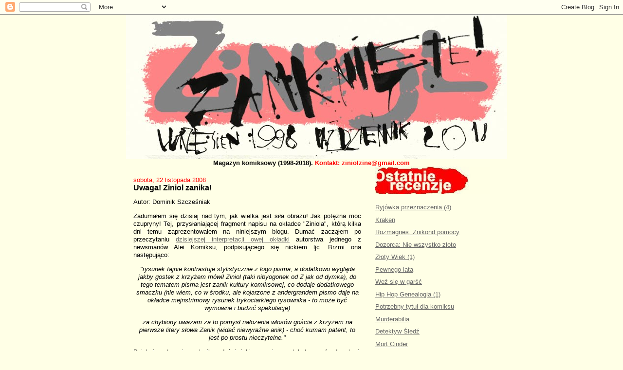

--- FILE ---
content_type: text/html; charset=UTF-8
request_url: https://ziniol.blogspot.com/2008/11/uwaga-ziniol-zanika.html
body_size: 19014
content:
<!DOCTYPE html>
<html dir='ltr'>
<head>
<link href='https://www.blogger.com/static/v1/widgets/2944754296-widget_css_bundle.css' rel='stylesheet' type='text/css'/>
<meta content='text/html; charset=UTF-8' http-equiv='Content-Type'/>
<meta content='blogger' name='generator'/>
<link href='https://ziniol.blogspot.com/favicon.ico' rel='icon' type='image/x-icon'/>
<link href='http://ziniol.blogspot.com/2008/11/uwaga-ziniol-zanika.html' rel='canonical'/>
<link rel="alternate" type="application/atom+xml" title="Ziniol - Atom" href="https://ziniol.blogspot.com/feeds/posts/default" />
<link rel="alternate" type="application/rss+xml" title="Ziniol - RSS" href="https://ziniol.blogspot.com/feeds/posts/default?alt=rss" />
<link rel="service.post" type="application/atom+xml" title="Ziniol - Atom" href="https://www.blogger.com/feeds/6048317643448618773/posts/default" />

<link rel="alternate" type="application/atom+xml" title="Ziniol - Atom" href="https://ziniol.blogspot.com/feeds/7291684979066946941/comments/default" />
<!--Can't find substitution for tag [blog.ieCssRetrofitLinks]-->
<meta content='http://ziniol.blogspot.com/2008/11/uwaga-ziniol-zanika.html' property='og:url'/>
<meta content='Uwaga! Ziniol zanika!' property='og:title'/>
<meta content='Autor: Dominik Szcześniak Zadumałem się dzisiaj nad tym, jak wielka jest siła obrazu! Jak potężna moc czupryny! Tej, przysłaniającej fragmen...' property='og:description'/>
<title>Ziniol: Uwaga! Ziniol zanika!</title>
<style id='page-skin-1' type='text/css'><!--
/*
-----------------------------------------------
Blogger Template Style
Name:     Washed Denim
Designer: Darren Delaye
URL:      www.DarrenDelaye.com
Date:     11 Jul 2006
-----------------------------------------------
*/
body {
background: #ffffe6;
margin: 0;
padding: 0px;
font: x-small Verdana, Arial;
text-align: center;
color: #000000;
font-size/* */:/**/small;
font-size: /**/small;
}
a:link {
color: #666666;
}
a:visited {
color: #666666;
}
a img {
border-width: 0;
}
#outer-wrapper {
font: normal normal 100% Arial, sans-serif;
}
/* Header
----------------------------------------------- */
#header-wrapper {
margin:0;
padding: 0;
background-color: #ffffe6;
text-align: left;
}
#header {
width: 762px;
margin: 0 auto;
background-color: #ffffe6;
color: #000000;
padding: 0;
font: normal normal 210% Trebuchet, Trebuchet MS, Arial, sans-serif;
}
h1.title {
padding-top: 38px;
margin: 0 14px .1em;
line-height: 1.2em;
font-size: 100%;
}
h1.title a, h1.title a:visited {
color: #000000;
text-decoration: none;
}
#header .description {
display: block;
margin: 0 14px;
padding: 0 0 40px;
line-height: 1.4em;
font-size: 50%;
}
/* Content
----------------------------------------------- */
.clear {
clear: both;
}
#content-wrapper {
width: 760px;
margin: 0 auto;
padding: 0 0 15px;
text-align: left;
background-color: #ffffe6;
border: 1px solid #ffffe6;
border-top: 0;
}
#main-wrapper {
margin-left: 14px;
width: 468px;
float: left;
background-color: #ffffe6;
display: inline;       /* fix for doubling margin in IE */
word-wrap: break-word; /* fix for long text breaking sidebar float in IE */
overflow: hidden;      /* fix for long non-text content breaking IE sidebar float */
}
#sidebar-wrapper {
margin-right: 14px;
width: 240px;
float: right;
background-color: #ffffe6;
display: inline;       /* fix for doubling margin in IE */
word-wrap: break-word; /* fix for long text breaking sidebar float in IE */
overflow: hidden;      /* fix for long non-text content breaking IE sidebar float */
}
/* Headings
----------------------------------------------- */
h2, h3 {
margin: 0;
}
/* Posts
----------------------------------------------- */
.date-header {
margin: 1.5em 0 0;
font-weight: normal;
color: #ff0000;
font-size: 100%;
}
.post {
margin: 0 0 1.5em;
padding-bottom: 1.5em;
}
.post-title {
margin: 0;
padding: 0;
font-size: 125%;
font-weight: bold;
line-height: 1.1em;
}
.post-title a, .post-title a:visited, .post-title strong {
text-decoration: none;
color: #000000;
font-weight: bold;
}
.post div {
margin: 0 0 .75em;
line-height: 1.3em;
}
.post-footer {
margin: -.25em 0 0;
color: #000000;
font-size: 87%;
}
.post-footer .span {
margin-right: .3em;
}
.post img, table.tr-caption-container {
padding: 4px;
border: 1px solid #ffffe6;
}
.tr-caption-container img {
border: none;
padding: 0;
}
.post blockquote {
margin: 1em 20px;
}
.post blockquote p {
margin: .75em 0;
}
/* Comments
----------------------------------------------- */
#comments h4 {
margin: 1em 0;
color: #ff0000;
}
#comments h4 strong {
font-size: 110%;
}
#comments-block {
margin: 1em 0 1.5em;
line-height: 1.3em;
}
#comments-block dt {
margin: .5em 0;
}
#comments-block dd {
margin: .25em 0 0;
}
#comments-block dd.comment-footer {
margin: -.25em 0 2em;
line-height: 1.4em;
font-size: 78%;
}
#comments-block dd p {
margin: 0 0 .75em;
}
.deleted-comment {
font-style:italic;
color:gray;
}
.feed-links {
clear: both;
line-height: 2.5em;
}
#blog-pager-newer-link {
float: left;
}
#blog-pager-older-link {
float: right;
}
#blog-pager {
text-align: center;
}
/* Sidebar Content
----------------------------------------------- */
.sidebar h2 {
margin: 1.6em 0 .5em;
padding: 4px 5px;
background-color: #ffffe6;
font-size: 100%;
color: #000000;
}
.sidebar ul {
margin: 0;
padding: 0;
list-style: none;
}
.sidebar li {
margin: 0;
padding-top: 0;
padding-right: 0;
padding-bottom: .5em;
padding-left: 15px;
text-indent: -15px;
line-height: 1.5em;
}
.sidebar {
color: #000000;
line-height:1.3em;
}
.sidebar .widget {
margin-bottom: 1em;
}
.sidebar .widget-content {
margin: 0 5px;
}
/* Profile
----------------------------------------------- */
.profile-img {
float: left;
margin-top: 0;
margin-right: 5px;
margin-bottom: 5px;
margin-left: 0;
padding: 4px;
border: 1px solid #ffffe6;
}
.profile-data {
margin:0;
text-transform:uppercase;
letter-spacing:.1em;
font-weight: bold;
line-height: 1.6em;
font-size: 78%;
}
.profile-datablock {
margin:.5em 0 .5em;
}
.profile-textblock {
margin: 0.5em 0;
line-height: 1.6em;
}
/* Footer
----------------------------------------------- */
#footer {
clear: both;
text-align: center;
color: #000000;
}
#footer .widget {
margin:.5em;
padding-top: 20px;
font-size: 85%;
line-height: 1.5em;
text-align: left;
}

--></style>
<link href='https://www.blogger.com/dyn-css/authorization.css?targetBlogID=6048317643448618773&amp;zx=26a0fd9c-13b6-4666-92e6-00720c02e4ba' media='none' onload='if(media!=&#39;all&#39;)media=&#39;all&#39;' rel='stylesheet'/><noscript><link href='https://www.blogger.com/dyn-css/authorization.css?targetBlogID=6048317643448618773&amp;zx=26a0fd9c-13b6-4666-92e6-00720c02e4ba' rel='stylesheet'/></noscript>
<meta name='google-adsense-platform-account' content='ca-host-pub-1556223355139109'/>
<meta name='google-adsense-platform-domain' content='blogspot.com'/>

</head>
<body>
<div class='navbar section' id='navbar'><div class='widget Navbar' data-version='1' id='Navbar1'><script type="text/javascript">
    function setAttributeOnload(object, attribute, val) {
      if(window.addEventListener) {
        window.addEventListener('load',
          function(){ object[attribute] = val; }, false);
      } else {
        window.attachEvent('onload', function(){ object[attribute] = val; });
      }
    }
  </script>
<div id="navbar-iframe-container"></div>
<script type="text/javascript" src="https://apis.google.com/js/platform.js"></script>
<script type="text/javascript">
      gapi.load("gapi.iframes:gapi.iframes.style.bubble", function() {
        if (gapi.iframes && gapi.iframes.getContext) {
          gapi.iframes.getContext().openChild({
              url: 'https://www.blogger.com/navbar/6048317643448618773?po\x3d7291684979066946941\x26origin\x3dhttps://ziniol.blogspot.com',
              where: document.getElementById("navbar-iframe-container"),
              id: "navbar-iframe"
          });
        }
      });
    </script><script type="text/javascript">
(function() {
var script = document.createElement('script');
script.type = 'text/javascript';
script.src = '//pagead2.googlesyndication.com/pagead/js/google_top_exp.js';
var head = document.getElementsByTagName('head')[0];
if (head) {
head.appendChild(script);
}})();
</script>
</div></div>
<div id='outer-wrapper'><div id='wrap2'>
<!-- skip links for text browsers -->
<span id='skiplinks' style='display:none;'>
<a href='#main'>skip to main </a> |
      <a href='#sidebar'>skip to sidebar</a>
</span>
<div id='header-wrapper'>
<div class='header section' id='header'><div class='widget Header' data-version='1' id='Header1'>
<div id='header-inner'>
<a href='https://ziniol.blogspot.com/' style='display: block'>
<img alt='Ziniol' height='297px; ' id='Header1_headerimg' src='https://blogger.googleusercontent.com/img/b/R29vZ2xl/AVvXsEgab6z2VCugNUxyyumtJ7Rv7JS1RkbNWIcBKj41oSy9fUnh1spBZNCjeXRq7pqIO-E-Ssyoxi23Tu5nWjxOPT9d3-rLWeS_v4JIZpiZfZXksxMTKTsMzg53BBRyQTnhJuO6YxT84m-P1AFB/s1600/Logo+Ziniol1.jpg' style='display: block' width='783px; '/>
</a>
</div>
</div></div>
</div>
<div id='content-wrapper'>
<div id='crosscol-wrapper' style='text-align:center'>
<div class='crosscol section' id='crosscol'><div class='widget Text' data-version='1' id='Text2'>
<div class='widget-content'>
<span style="color: red; font-weight: bold;"><span =""  style="color:black;">Magazyn komiksowy (1998-2018). <span =""  style="color:red;">Kontakt: ziniolzine@gmail.com</span></span><br /></span>
</div>
<div class='clear'></div>
</div></div>
</div>
<div id='main-wrapper'>
<div class='main section' id='main'><div class='widget Blog' data-version='1' id='Blog1'>
<div class='blog-posts hfeed'>

          <div class="date-outer">
        
<h2 class='date-header'><span>sobota, 22 listopada 2008</span></h2>

          <div class="date-posts">
        
<div class='post-outer'>
<div class='post hentry uncustomized-post-template' itemprop='blogPost' itemscope='itemscope' itemtype='http://schema.org/BlogPosting'>
<meta content='6048317643448618773' itemprop='blogId'/>
<meta content='7291684979066946941' itemprop='postId'/>
<a name='7291684979066946941'></a>
<h3 class='post-title entry-title' itemprop='name'>
Uwaga! Ziniol zanika!
</h3>
<div class='post-header'>
<div class='post-header-line-1'></div>
</div>
<div class='post-body entry-content' id='post-body-7291684979066946941' itemprop='description articleBody'>
<p  style="color: rgb(0, 0, 0); text-align: justify;font-family:arial;" class="MsoNormal"><span style="font-size:100%;"><span style="font-size: 100%;"><span style="color: rgb(0, 0, 0); font-size: 100%;">Autor: Dominik Szcześniak</span></span></span><span style="font-size:100%;"><span style=""><br /></span></span></p><p  style="color: rgb(0, 0, 0); text-align: justify;font-family:arial;" class="MsoNormal"><span style="font-size:100%;"><span style="">Zadumałem się dzisiaj nad tym, jak wielka jest siła obrazu! Jak potężna moc czupryny! Tej, przysłaniającej fragment napisu na okładce "Ziniola", którą kilka dni temu zaprezentowałem na niniejszym blogu. Dumać zacząłem po przeczytaniu <a href="http://komiks.nast.pl/nowosci/8193/Okladka-nowego-Ziniola/">dzisiejszej interpretacji owej okładki</a> autorstwa jednego z newsmanów Alei Komiksu, podpisującego się nickiem ljc. Brzmi ona następująco:<o:p></o:p></span></span></p><div style="text-align: justify;">  </div><p  style="color: rgb(0, 0, 0); text-align: center;font-family:arial;" class="MsoNormal"><span style="font-size:100%;"><span style=""><span style="font-style: italic;">"rysunek fajnie kontrastuje stylistycznie z logo pisma, a dodatkowo wygląda jakby gostek z krzyżem mówił Ziniol (taki nibyogonek od Z jak od dymka), do tego tematem pisma jest zanik kultury komiksowej, co dodaje dodatkowego smaczku (nie wiem, co w środku, ale kojarzone z andergrandem pismo daje na okładce mejnstrimowy rysunek trykociarkiego rysownika - to może być wymowne i budzić spekulacje)</span><o:p></o:p></span></span></p><div>  </div><p  style="color: rgb(0, 0, 0); text-align: center;font-family:arial;" class="MsoNormal"><span style="font-size:100%;"><span style=""><span style="font-style: italic;">za chybiony uważam za to pomysł nałożenia włosów gościa z krzyżem na pierwsze litery słowa Zanik (widać niewyraźne anik) - choć kumam patent, to jest po prostu nieczytelne."</span><o:p></o:p></span></span></p><div style="text-align: justify;">  </div><p  style="color: rgb(0, 0, 0); text-align: justify;font-family:arial;" class="MsoNormal"><span style="font-size:100%;"><span style="">Dziękuję autorowi za chwile radości, jakie powyższym tekstem zafundował mi, gdy po całodziennej pracy w babilonie wróciłem do domu.<o:p></o:p></span></span></p><div style="text-align: justify;">  </div><p  style="color: rgb(0, 0, 0); text-align: justify;font-family:arial;" class="MsoNormal"><span style="font-size:100%;"><span style="">Co mnie natomiast wprawiło w nastrój sprzyjający dumaniu, to zagadnienie już nieco mniej śmieszne, mogące być niezłym topikiem na pracę maturalną dla wielu miłośników komiksu: "Ziniol w świadomości czytelników".<o:p></o:p></span></span></p><div style="text-align: justify;">  </div><p  style="color: rgb(0, 0, 0); text-align: justify;font-family:arial;" class="MsoNormal"><span style="font-size:100%;"><span style="">Bardzo trudno znaleźć mi jakiekolwiek inne wytłumaczenia zachowania redaktora serwisu internetowego, niż: po pierwsze, ignorancja (bowiem bardzo łatwo można sprawdzić napis, jaki zakrywa czupryna bohatera okładki, spoglądając choćby na poprzednie kowery magazynu, gdzie jest on zaprezentowany w całej swej wspaniałości) i po drugie, złośliwość.<o:p></o:p></span></span></p><div style="text-align: justify;">  </div><p  style="color: rgb(0, 0, 0); text-align: justify;font-family:arial;" class="MsoNormal"><span style="font-size:100%;"><span style="">Ignorancja jest tu oczywiście przyjemniejszym dla "Ziniola" rozwiązaniem. A nawet schlebiającym, o czym za chwilę. Złośliwość natomiast jest rozwiązaniem mniej przyjemnym i odnoszącym się do prawdopodobnie powszechnej wśród wielu komiksowych działaczy teorii o tym, że "Ziniol" tak naprawdę żadnej kultury nie promuje. Ale o złośliwości przecież nikogo w polskim świecie komiksu posądzać nie będziemy. <o:p></o:p></span></span></p><div style="text-align: justify;">  </div><p  style="color: rgb(0, 0, 0); text-align: justify;font-family:arial;" class="MsoNormal"><span style="font-size:100%;"><span style="">Tak więc wracam do ignorancji. Zakładam, że intencje piszącego były szczere, wiadomości na jakich się opierał rzetelne, a dociekliwość interpretacyjna - spontaniczna. I tutaj okazuje się, że newsman, postrzegając słowo "kwartalnik" jako "zanik", dokonał odkrycia które w zasadzie definiuje działalność trybików w polskim świecie komiksowym.<o:p></o:p></span></span></p><div style="text-align: justify;">  </div><p  style="color: rgb(0, 0, 0); text-align: justify;font-family:arial;" class="MsoNormal"><span style="font-size:100%;"><span style="">"Zanik kultury komiksowej"<o:p></o:p></span></span></p><div style="text-align: justify;">  </div><p  style="color: rgb(0, 0, 0); text-align: justify;font-family:arial;" class="MsoNormal"><span style="font-size:100%;"><span style="">Na bogów Eterni, to już jest temat na magisterkę! Połączywszy go z tematem pracy maturalnej (przypomnę: "Ziniol w świadomości czytelników") mamy rozwiązaną zagadkę kondycji komiksu polskiego, komiksu w Polsce, polskich komiksiarzy, itp, itd. <o:p></o:p></span></span></p><div style="text-align: justify;">  </div><p  style="color: rgb(0, 0, 0); text-align: justify;font-family:arial;" class="MsoNormal"><span style="font-size:100%;"><span style="">Kultura komiksowa w Polsce zanika. <o:p></o:p></span></span></p><div style="text-align: justify;">  </div><p  style="color: rgb(0, 0, 0); text-align: justify;font-family:arial;" class="MsoNormal"><span style="font-size:100%;"><span style="">A czy kiedykolwiek była?<o:p></o:p></span></span></p><div style="text-align: justify;">  </div><p  style="color: rgb(0, 0, 0); text-align: justify;font-family:arial;" class="MsoNormal"><span style="font-size:100%;"><span style="">Owszem, była. <o:p></o:p></span></span></p><div style="text-align: justify;">  </div><p  style="color: rgb(0, 0, 0); text-align: justify;font-family:arial;" class="MsoNormal"><span style="font-size:100%;"><span style="">Wtedy, gdy komuś się chciało robić coś na papierze. Gdy było trudniej. Gdy Witek Tkaczyk, czemu wówczas się dziwiłem, w AQQowskiej rubryce "Informacje" obok wszelkich najważniejszych wieści ze świata komiksu puszczał nawet te o opakowaniach lodów w stylu komiksowym.<span style="">  </span><o:p></o:p></span></span></p><div style="text-align: justify;">  </div><p  style="color: rgb(0, 0, 0); text-align: justify;font-family:arial;" class="MsoNormal"><span style="font-size:100%;"><span style="">Obecnie, w dobie łatwego dostępu do internetu, serwisy zajmują się głównie informowaniem o ekranizacjach komiksów, internetowe magazyny poświęcają najwięcej miejsca autolansowi oraz paranoidalnym ucieczkom od nazywania swoich recenzji "recenzjami", a wszystko to podrasowane komentarzami najbliższych kolegów. Innymi słowy: skupiają się głównie na donoszeniu wiadomości o opakowaniach lodów, a konkrety - o ile w ogóle je zauważą - spychają na dalszy plan.<o:p></o:p></span></span></p><div style="text-align: justify;">  </div><p  style="color: rgb(0, 0, 0); text-align: justify;font-family:arial;" class="MsoNormal"><span style="font-size:100%;"><span style="">Wydarzenie jest wtedy, gdy Śledziu na blogu napisze że ma problem z wyrobieniem się z najnowszym komiksem i prosi o wsparcie. Gdy Daniel Gizicki napisze o soundtracku do swojego najnowszego komiksu. Gdy Bogusław Polch puści bąka.<o:p></o:p></span></span></p><div style="text-align: justify;">  </div><p  style="color: rgb(0, 0, 0); text-align: justify;font-family:arial;" class="MsoNormal"><span style="font-size:100%;"><span style="">Wydarzenia natomiast nie ma gdy na blogu, o którym informację posiada większość serwisów komiksowych, napiszemy o obecności znanych twórców dużego formatu w następnym numerze "Ziniola". O Normie Breyfogle. O Nicku Abadzisie. O Filipe Abranchesie. Nie ma żadnego odzewu, gdy w "Ziniolu" pojawia się Jason i Mawil. To, że polskiego czytelnika to nie interesuje to ok, inna sprawa, ale że serwisanta? Czy rozwiązaniem jest pakować "Ziniolem" lody czy może zrobić na jego podstawie film?<o:p></o:p></span></span></p><div style="text-align: justify;">  </div><p  style="color: rgb(0, 0, 0); text-align: justify;font-family:arial;" class="MsoNormal"><span style="font-size:100%;"><span style="">Jeśli serwisant już coś napisze, to jest to informacja podporządkowana tabloidowej stylistyce serwisu, do którego pisuje. <o:p></o:p></span></span></p><div style="text-align: justify;">  </div><p  style="color: rgb(0, 0, 0); text-align: justify;font-family:arial;" class="MsoNormal"><span style="font-size:100%;"><span style="">że "nibyogonek od Z jak z dymka". <o:p></o:p></span></span></p><div style="text-align: justify;">  </div><p  style="color: rgb(0, 0, 0); text-align: justify;font-family:arial;" class="MsoNormal"><span style="font-size:100%;"><span style="">że "kojarzone z adergrandem pismo". <o:p></o:p></span></span></p><div style="text-align: justify;">  </div><p  style="color: rgb(0, 0, 0); text-align: justify;font-family:arial;" class="MsoNormal"><span style="font-size:100%;"><span style="">że "widać niewyraźne anik".<o:p></o:p></span></span></p><div style="text-align: justify;">  </div><p  style="color: rgb(0, 0, 0); text-align: justify;font-family:arial;" class="MsoNormal"><span style="font-size:100%;"><span style=""><o:p> </o:p></span></span></p><div style="text-align: justify;">  </div><p  style="color: rgb(0, 0, 0); text-align: justify;font-family:arial;" class="MsoNormal"><span style="font-size:100%;"><span style="">Zanik kultury komiksowej?<o:p></o:p></span></span></p><div style="text-align: justify;">  </div><p style="text-align: justify;" class="MsoNormal"><span lang="EN-GB"><span style="color: rgb(0, 0, 0);font-size:100%;" ><span style="font-family:arial;">Ja jestem na tak!</span></span><o:p></o:p></span></p>
<div style='clear: both;'></div>
</div>
<div class='post-footer'>
<div class='post-footer-line post-footer-line-1'>
<span class='post-author vcard'>
Autor:
<span class='fn' itemprop='author' itemscope='itemscope' itemtype='http://schema.org/Person'>
<meta content='https://www.blogger.com/profile/04622332716316627524' itemprop='url'/>
<a class='g-profile' href='https://www.blogger.com/profile/04622332716316627524' rel='author' title='author profile'>
<span itemprop='name'>Dominik Szcześniak</span>
</a>
</span>
</span>
<span class='post-timestamp'>
o
<meta content='http://ziniol.blogspot.com/2008/11/uwaga-ziniol-zanika.html' itemprop='url'/>
<a class='timestamp-link' href='https://ziniol.blogspot.com/2008/11/uwaga-ziniol-zanika.html' rel='bookmark' title='permanent link'><abbr class='published' itemprop='datePublished' title='2008-11-22T22:25:00+01:00'>22:25</abbr></a>
</span>
<span class='post-comment-link'>
</span>
<span class='post-icons'>
<span class='item-control blog-admin pid-1644087641'>
<a href='https://www.blogger.com/post-edit.g?blogID=6048317643448618773&postID=7291684979066946941&from=pencil' title='Edytuj post'>
<img alt='' class='icon-action' height='18' src='https://resources.blogblog.com/img/icon18_edit_allbkg.gif' width='18'/>
</a>
</span>
</span>
<div class='post-share-buttons goog-inline-block'>
<a class='goog-inline-block share-button sb-email' href='https://www.blogger.com/share-post.g?blogID=6048317643448618773&postID=7291684979066946941&target=email' target='_blank' title='Wyślij pocztą e-mail'><span class='share-button-link-text'>Wyślij pocztą e-mail</span></a><a class='goog-inline-block share-button sb-blog' href='https://www.blogger.com/share-post.g?blogID=6048317643448618773&postID=7291684979066946941&target=blog' onclick='window.open(this.href, "_blank", "height=270,width=475"); return false;' target='_blank' title='Wrzuć na bloga'><span class='share-button-link-text'>Wrzuć na bloga</span></a><a class='goog-inline-block share-button sb-twitter' href='https://www.blogger.com/share-post.g?blogID=6048317643448618773&postID=7291684979066946941&target=twitter' target='_blank' title='Udostępnij w X'><span class='share-button-link-text'>Udostępnij w X</span></a><a class='goog-inline-block share-button sb-facebook' href='https://www.blogger.com/share-post.g?blogID=6048317643448618773&postID=7291684979066946941&target=facebook' onclick='window.open(this.href, "_blank", "height=430,width=640"); return false;' target='_blank' title='Udostępnij w usłudze Facebook'><span class='share-button-link-text'>Udostępnij w usłudze Facebook</span></a><a class='goog-inline-block share-button sb-pinterest' href='https://www.blogger.com/share-post.g?blogID=6048317643448618773&postID=7291684979066946941&target=pinterest' target='_blank' title='Udostępnij w serwisie Pinterest'><span class='share-button-link-text'>Udostępnij w serwisie Pinterest</span></a>
</div>
</div>
<div class='post-footer-line post-footer-line-2'>
<span class='post-labels'>
Etykiety:
<a href='https://ziniol.blogspot.com/search/label/felietony' rel='tag'>felietony</a>
</span>
</div>
<div class='post-footer-line post-footer-line-3'>
<span class='post-location'>
</span>
</div>
</div>
</div>
<div class='comments' id='comments'>
<a name='comments'></a>
<h4>12 komentarzy:</h4>
<div id='Blog1_comments-block-wrapper'>
<dl class='avatar-comment-indent' id='comments-block'>
<dt class='comment-author ' id='c244566014027275776'>
<a name='c244566014027275776'></a>
<div class="avatar-image-container avatar-stock"><span dir="ltr"><a href="https://www.blogger.com/profile/03563033121919507704" target="" rel="nofollow" onclick="" class="avatar-hovercard" id="av-244566014027275776-03563033121919507704"><img src="//www.blogger.com/img/blogger_logo_round_35.png" width="35" height="35" alt="" title="kmh">

</a></span></div>
<a href='https://www.blogger.com/profile/03563033121919507704' rel='nofollow'>kmh</a>
pisze...
</dt>
<dd class='comment-body' id='Blog1_cmt-244566014027275776'>
<p>
ljc rozważania o okładce umieścił w komentarzach, nie jako treść niusa. zrozumiałbym dramat gdyby popełnił ten błąd w tekście informacyjnym, ale tak..<BR/><BR/>kmh
</p>
</dd>
<dd class='comment-footer'>
<span class='comment-timestamp'>
<a href='https://ziniol.blogspot.com/2008/11/uwaga-ziniol-zanika.html?showComment=1227394620000#c244566014027275776' title='comment permalink'>
22 listopada 2008 23:57
</a>
<span class='item-control blog-admin pid-1138095033'>
<a class='comment-delete' href='https://www.blogger.com/comment/delete/6048317643448618773/244566014027275776' title='Usuń komentarz'>
<img src='https://resources.blogblog.com/img/icon_delete13.gif'/>
</a>
</span>
</span>
</dd>
<dt class='comment-author ' id='c1660299541368100481'>
<a name='c1660299541368100481'></a>
<div class="avatar-image-container vcard"><span dir="ltr"><a href="https://www.blogger.com/profile/09131736648490226930" target="" rel="nofollow" onclick="" class="avatar-hovercard" id="av-1660299541368100481-09131736648490226930"><img src="https://resources.blogblog.com/img/blank.gif" width="35" height="35" class="delayLoad" style="display: none;" longdesc="//blogger.googleusercontent.com/img/b/R29vZ2xl/AVvXsEhdQDzF4jkohPj51hx9wh85RRjkdCgQtNk0KWDA7TCRzVMqAG2jgelJM-lcgz8khVFT__5V5Y3nyxFuCz9Cb_mnlj3IN3smvZllTdzGgZJxzdpNnHlU9eTf-27w34vhJE8/s45-c/avik.jpg" alt="" title="Maciej Pa&#322;ka">

<noscript><img src="//blogger.googleusercontent.com/img/b/R29vZ2xl/AVvXsEhdQDzF4jkohPj51hx9wh85RRjkdCgQtNk0KWDA7TCRzVMqAG2jgelJM-lcgz8khVFT__5V5Y3nyxFuCz9Cb_mnlj3IN3smvZllTdzGgZJxzdpNnHlU9eTf-27w34vhJE8/s45-c/avik.jpg" width="35" height="35" class="photo" alt=""></noscript></a></span></div>
<a href='https://www.blogger.com/profile/09131736648490226930' rel='nofollow'>Maciej Pałka</a>
pisze...
</dt>
<dd class='comment-body' id='Blog1_cmt-1660299541368100481'>
<p>
Ziniolu, sam też masz bloga gdzie wpisują się ciągle ci sami koledzy :)<BR/><BR/>Wpadłeś w blogspotową matnię! ! !
</p>
</dd>
<dd class='comment-footer'>
<span class='comment-timestamp'>
<a href='https://ziniol.blogspot.com/2008/11/uwaga-ziniol-zanika.html?showComment=1227395340000#c1660299541368100481' title='comment permalink'>
23 listopada 2008 00:09
</a>
<span class='item-control blog-admin pid-361654521'>
<a class='comment-delete' href='https://www.blogger.com/comment/delete/6048317643448618773/1660299541368100481' title='Usuń komentarz'>
<img src='https://resources.blogblog.com/img/icon_delete13.gif'/>
</a>
</span>
</span>
</dd>
<dt class='comment-author blog-author' id='c7614943112119216575'>
<a name='c7614943112119216575'></a>
<div class="avatar-image-container vcard"><span dir="ltr"><a href="https://www.blogger.com/profile/04622332716316627524" target="" rel="nofollow" onclick="" class="avatar-hovercard" id="av-7614943112119216575-04622332716316627524"><img src="https://resources.blogblog.com/img/blank.gif" width="35" height="35" class="delayLoad" style="display: none;" longdesc="//blogger.googleusercontent.com/img/b/R29vZ2xl/AVvXsEjVvqmMtfZTJnfs5wIDd9U6WBcLtQbBIO2wFqZ5D9IKHeLX4sfZ82diN3HqgaakvShQac458lLbcDhOIUQ37btIkj9R15uBTjfBlTUIKW7fgDTyWkn9tBUe579IMoge2Q/s45-c/ziniol_av.jpg" alt="" title="Dominik Szcze&#347;niak">

<noscript><img src="//blogger.googleusercontent.com/img/b/R29vZ2xl/AVvXsEjVvqmMtfZTJnfs5wIDd9U6WBcLtQbBIO2wFqZ5D9IKHeLX4sfZ82diN3HqgaakvShQac458lLbcDhOIUQ37btIkj9R15uBTjfBlTUIKW7fgDTyWkn9tBUe579IMoge2Q/s45-c/ziniol_av.jpg" width="35" height="35" class="photo" alt=""></noscript></a></span></div>
<a href='https://www.blogger.com/profile/04622332716316627524' rel='nofollow'>Dominik Szcześniak</a>
pisze...
</dt>
<dd class='comment-body' id='Blog1_cmt-7614943112119216575'>
<p>
K: nie o tym jest tekst. tekst jest o tym, że ljc otworzył mi oczy na pewne sprawy związane z serwisami w ogóle. fakt, że zrobił to w komentarzu, a nie w treści niusa nie ma tu zbyt wiele do rzeczy. moja pisanina nie wynikła z zacietrzewienia, a z sympatycznej sytuacji, która mnie ubawiła. i tu nie ma ni du du dramatu.<BR/>choć w sumie rzeczywiście mogłem zapodac kilka adnotacji, uprzedzając spodziewany kontratak.<BR/>Macieju: tosz nie o to chodzi, nie o to, ale doceniam poczucie humoru. A swym wpisem uzmysłowiłeś mi, że nigdzie na stronie nie pisze, że Ziniolem jest Szcześniak. A jest, co trzeba podkreślić, żeby innym, niezamieszanym w proceder pisania tutaj, się nie obrywało.
</p>
</dd>
<dd class='comment-footer'>
<span class='comment-timestamp'>
<a href='https://ziniol.blogspot.com/2008/11/uwaga-ziniol-zanika.html?showComment=1227396420000#c7614943112119216575' title='comment permalink'>
23 listopada 2008 00:27
</a>
<span class='item-control blog-admin pid-1644087641'>
<a class='comment-delete' href='https://www.blogger.com/comment/delete/6048317643448618773/7614943112119216575' title='Usuń komentarz'>
<img src='https://resources.blogblog.com/img/icon_delete13.gif'/>
</a>
</span>
</span>
</dd>
<dt class='comment-author ' id='c5498862681326877771'>
<a name='c5498862681326877771'></a>
<div class="avatar-image-container vcard"><span dir="ltr"><a href="https://www.blogger.com/profile/13645368920112256849" target="" rel="nofollow" onclick="" class="avatar-hovercard" id="av-5498862681326877771-13645368920112256849"><img src="https://resources.blogblog.com/img/blank.gif" width="35" height="35" class="delayLoad" style="display: none;" longdesc="//2.bp.blogspot.com/-zyskOPWTVKQ/ToDuLD8Ha-I/AAAAAAAAANs/97n-Kx8sw4g/s35/283457_1670200013890_1804067287_1042276_6009279_n.jpg" alt="" title="pjp">

<noscript><img src="//2.bp.blogspot.com/-zyskOPWTVKQ/ToDuLD8Ha-I/AAAAAAAAANs/97n-Kx8sw4g/s35/283457_1670200013890_1804067287_1042276_6009279_n.jpg" width="35" height="35" class="photo" alt=""></noscript></a></span></div>
<a href='https://www.blogger.com/profile/13645368920112256849' rel='nofollow'>pjp</a>
pisze...
</dt>
<dd class='comment-body' id='Blog1_cmt-5498862681326877771'>
<p>
No to ja nie wiem... rozumiem, że wszystko co napisałeś o serwisach itd. jest na serio, tak? Jest efektem rozbawienia terminem "zanik kultury...", ale pisane jest na serio, tak? To nie jakiś żart?
</p>
</dd>
<dd class='comment-footer'>
<span class='comment-timestamp'>
<a href='https://ziniol.blogspot.com/2008/11/uwaga-ziniol-zanika.html?showComment=1227435000000#c5498862681326877771' title='comment permalink'>
23 listopada 2008 11:10
</a>
<span class='item-control blog-admin pid-1965721485'>
<a class='comment-delete' href='https://www.blogger.com/comment/delete/6048317643448618773/5498862681326877771' title='Usuń komentarz'>
<img src='https://resources.blogblog.com/img/icon_delete13.gif'/>
</a>
</span>
</span>
</dd>
<dt class='comment-author ' id='c3642668694980711284'>
<a name='c3642668694980711284'></a>
<div class="avatar-image-container vcard"><span dir="ltr"><a href="https://www.blogger.com/profile/07498135112163509120" target="" rel="nofollow" onclick="" class="avatar-hovercard" id="av-3642668694980711284-07498135112163509120"><img src="https://resources.blogblog.com/img/blank.gif" width="35" height="35" class="delayLoad" style="display: none;" longdesc="//blogger.googleusercontent.com/img/b/R29vZ2xl/AVvXsEjXvWmpSi4BT1VCzJAXLsQ206fbNnqIQ_fwp2n_lWrCi1DdaLF4QS9Ep36Sew_pxwV59HYHiINLLi-ZGHVcy8rrsLEeEmBKL59XCgRdUg1S4nG5UFaYW0N4R-1XtsjvIQs/s45-c/gonz.jpg" alt="" title="Gonzo">

<noscript><img src="//blogger.googleusercontent.com/img/b/R29vZ2xl/AVvXsEjXvWmpSi4BT1VCzJAXLsQ206fbNnqIQ_fwp2n_lWrCi1DdaLF4QS9Ep36Sew_pxwV59HYHiINLLi-ZGHVcy8rrsLEeEmBKL59XCgRdUg1S4nG5UFaYW0N4R-1XtsjvIQs/s45-c/gonz.jpg" width="35" height="35" class="photo" alt=""></noscript></a></span></div>
<a href='https://www.blogger.com/profile/07498135112163509120' rel='nofollow'>Gonzo</a>
pisze...
</dt>
<dd class='comment-body' id='Blog1_cmt-3642668694980711284'>
<p>
ja nie rozumiem w ogóle, o co kamaaan?
</p>
</dd>
<dd class='comment-footer'>
<span class='comment-timestamp'>
<a href='https://ziniol.blogspot.com/2008/11/uwaga-ziniol-zanika.html?showComment=1227468000000#c3642668694980711284' title='comment permalink'>
23 listopada 2008 20:20
</a>
<span class='item-control blog-admin pid-1641332876'>
<a class='comment-delete' href='https://www.blogger.com/comment/delete/6048317643448618773/3642668694980711284' title='Usuń komentarz'>
<img src='https://resources.blogblog.com/img/icon_delete13.gif'/>
</a>
</span>
</span>
</dd>
<dt class='comment-author ' id='c9138837010534472801'>
<a name='c9138837010534472801'></a>
<div class="avatar-image-container vcard"><span dir="ltr"><a href="https://www.blogger.com/profile/09131736648490226930" target="" rel="nofollow" onclick="" class="avatar-hovercard" id="av-9138837010534472801-09131736648490226930"><img src="https://resources.blogblog.com/img/blank.gif" width="35" height="35" class="delayLoad" style="display: none;" longdesc="//blogger.googleusercontent.com/img/b/R29vZ2xl/AVvXsEhdQDzF4jkohPj51hx9wh85RRjkdCgQtNk0KWDA7TCRzVMqAG2jgelJM-lcgz8khVFT__5V5Y3nyxFuCz9Cb_mnlj3IN3smvZllTdzGgZJxzdpNnHlU9eTf-27w34vhJE8/s45-c/avik.jpg" alt="" title="Maciej Pa&#322;ka">

<noscript><img src="//blogger.googleusercontent.com/img/b/R29vZ2xl/AVvXsEhdQDzF4jkohPj51hx9wh85RRjkdCgQtNk0KWDA7TCRzVMqAG2jgelJM-lcgz8khVFT__5V5Y3nyxFuCz9Cb_mnlj3IN3smvZllTdzGgZJxzdpNnHlU9eTf-27w34vhJE8/s45-c/avik.jpg" width="35" height="35" class="photo" alt=""></noscript></a></span></div>
<a href='https://www.blogger.com/profile/09131736648490226930' rel='nofollow'>Maciej Pałka</a>
pisze...
</dt>
<dd class='comment-body' id='Blog1_cmt-9138837010534472801'>
<p>
O to kurwaaa, że okładkę zrobił Breyfogle, w środku są inni zajebiści goście (choćby z zagramanicy) a serwisy i czytelnicy to kompletnie mają w DUPIE.<BR/><BR/>Serwisanci powinni z pocałowaniem w koniec fiuta robić njus z każdego wpisu na ziniolowym blogasku. Taka jest przynajmniej moja opinia.<BR/><BR/>Lejec i jego legendarne dyletanctwo to już zupełnie inna bajka.
</p>
</dd>
<dd class='comment-footer'>
<span class='comment-timestamp'>
<a href='https://ziniol.blogspot.com/2008/11/uwaga-ziniol-zanika.html?showComment=1227470280000#c9138837010534472801' title='comment permalink'>
23 listopada 2008 20:58
</a>
<span class='item-control blog-admin pid-361654521'>
<a class='comment-delete' href='https://www.blogger.com/comment/delete/6048317643448618773/9138837010534472801' title='Usuń komentarz'>
<img src='https://resources.blogblog.com/img/icon_delete13.gif'/>
</a>
</span>
</span>
</dd>
<dt class='comment-author ' id='c130143582035657280'>
<a name='c130143582035657280'></a>
<div class="avatar-image-container vcard"><span dir="ltr"><a href="https://www.blogger.com/profile/13645368920112256849" target="" rel="nofollow" onclick="" class="avatar-hovercard" id="av-130143582035657280-13645368920112256849"><img src="https://resources.blogblog.com/img/blank.gif" width="35" height="35" class="delayLoad" style="display: none;" longdesc="//2.bp.blogspot.com/-zyskOPWTVKQ/ToDuLD8Ha-I/AAAAAAAAANs/97n-Kx8sw4g/s35/283457_1670200013890_1804067287_1042276_6009279_n.jpg" alt="" title="pjp">

<noscript><img src="//2.bp.blogspot.com/-zyskOPWTVKQ/ToDuLD8Ha-I/AAAAAAAAANs/97n-Kx8sw4g/s35/283457_1670200013890_1804067287_1042276_6009279_n.jpg" width="35" height="35" class="photo" alt=""></noscript></a></span></div>
<a href='https://www.blogger.com/profile/13645368920112256849' rel='nofollow'>pjp</a>
pisze...
</dt>
<dd class='comment-body' id='Blog1_cmt-130143582035657280'>
<p>
Ja nie mam w dupie ;). No i się zgadzam z Maciejem. <BR/><BR/>Gdybym prowadził serwis, to bym o takim czymś informował. A tak, jako zdeklarowany fan "Ziniola", czekam na te gwiazdy na papierze ;). Na Abadzisa czekam.
</p>
</dd>
<dd class='comment-footer'>
<span class='comment-timestamp'>
<a href='https://ziniol.blogspot.com/2008/11/uwaga-ziniol-zanika.html?showComment=1227475500000#c130143582035657280' title='comment permalink'>
23 listopada 2008 22:25
</a>
<span class='item-control blog-admin pid-1965721485'>
<a class='comment-delete' href='https://www.blogger.com/comment/delete/6048317643448618773/130143582035657280' title='Usuń komentarz'>
<img src='https://resources.blogblog.com/img/icon_delete13.gif'/>
</a>
</span>
</span>
</dd>
<dt class='comment-author ' id='c5848916240106799028'>
<a name='c5848916240106799028'></a>
<div class="avatar-image-container avatar-stock"><span dir="ltr"><a href="https://www.blogger.com/profile/08383849349930918429" target="" rel="nofollow" onclick="" class="avatar-hovercard" id="av-5848916240106799028-08383849349930918429"><img src="//www.blogger.com/img/blogger_logo_round_35.png" width="35" height="35" alt="" title="Daniel Gizicki">

</a></span></div>
<a href='https://www.blogger.com/profile/08383849349930918429' rel='nofollow'>Daniel Gizicki</a>
pisze...
</dt>
<dd class='comment-body' id='Blog1_cmt-5848916240106799028'>
<p>
nota bene ciulasdy z alei kopistów uparcie twierdzą, że "Zinio" to tak naprawdę "Zioniol"
</p>
</dd>
<dd class='comment-footer'>
<span class='comment-timestamp'>
<a href='https://ziniol.blogspot.com/2008/11/uwaga-ziniol-zanika.html?showComment=1227600960000#c5848916240106799028' title='comment permalink'>
25 listopada 2008 09:16
</a>
<span class='item-control blog-admin pid-1514756065'>
<a class='comment-delete' href='https://www.blogger.com/comment/delete/6048317643448618773/5848916240106799028' title='Usuń komentarz'>
<img src='https://resources.blogblog.com/img/icon_delete13.gif'/>
</a>
</span>
</span>
</dd>
<dt class='comment-author ' id='c1310436251562545863'>
<a name='c1310436251562545863'></a>
<div class="avatar-image-container vcard"><span dir="ltr"><a href="https://www.blogger.com/profile/09131736648490226930" target="" rel="nofollow" onclick="" class="avatar-hovercard" id="av-1310436251562545863-09131736648490226930"><img src="https://resources.blogblog.com/img/blank.gif" width="35" height="35" class="delayLoad" style="display: none;" longdesc="//blogger.googleusercontent.com/img/b/R29vZ2xl/AVvXsEhdQDzF4jkohPj51hx9wh85RRjkdCgQtNk0KWDA7TCRzVMqAG2jgelJM-lcgz8khVFT__5V5Y3nyxFuCz9Cb_mnlj3IN3smvZllTdzGgZJxzdpNnHlU9eTf-27w34vhJE8/s45-c/avik.jpg" alt="" title="Maciej Pa&#322;ka">

<noscript><img src="//blogger.googleusercontent.com/img/b/R29vZ2xl/AVvXsEhdQDzF4jkohPj51hx9wh85RRjkdCgQtNk0KWDA7TCRzVMqAG2jgelJM-lcgz8khVFT__5V5Y3nyxFuCz9Cb_mnlj3IN3smvZllTdzGgZJxzdpNnHlU9eTf-27w34vhJE8/s45-c/avik.jpg" width="35" height="35" class="photo" alt=""></noscript></a></span></div>
<a href='https://www.blogger.com/profile/09131736648490226930' rel='nofollow'>Maciej Pałka</a>
pisze...
</dt>
<dd class='comment-body' id='Blog1_cmt-1310436251562545863'>
<p>
Walą kloce jak Empro z tym "Piniolem". LOL
</p>
</dd>
<dd class='comment-footer'>
<span class='comment-timestamp'>
<a href='https://ziniol.blogspot.com/2008/11/uwaga-ziniol-zanika.html?showComment=1227618060000#c1310436251562545863' title='comment permalink'>
25 listopada 2008 14:01
</a>
<span class='item-control blog-admin pid-361654521'>
<a class='comment-delete' href='https://www.blogger.com/comment/delete/6048317643448618773/1310436251562545863' title='Usuń komentarz'>
<img src='https://resources.blogblog.com/img/icon_delete13.gif'/>
</a>
</span>
</span>
</dd>
<dt class='comment-author ' id='c6278653488782012752'>
<a name='c6278653488782012752'></a>
<div class="avatar-image-container vcard"><span dir="ltr"><a href="https://www.blogger.com/profile/12806647600283845043" target="" rel="nofollow" onclick="" class="avatar-hovercard" id="av-6278653488782012752-12806647600283845043"><img src="https://resources.blogblog.com/img/blank.gif" width="35" height="35" class="delayLoad" style="display: none;" longdesc="//blogger.googleusercontent.com/img/b/R29vZ2xl/AVvXsEjivfxf8IB31IsQ5o5JhAWExmia41kqus7C6NckzF7XeCiIxK6ejP32-SEogJOzcpMIsk-kvWhoioAewBUAsohxMt2nV3u8Q0EUp2GPs4gWkdnr8nhtTThZ7rBSiQtThQ/s45-c/bartek-godai-biedrzycki-300.jpg" alt="" title="Bartek &amp;quot;godai&amp;quot; Biedrzycki">

<noscript><img src="//blogger.googleusercontent.com/img/b/R29vZ2xl/AVvXsEjivfxf8IB31IsQ5o5JhAWExmia41kqus7C6NckzF7XeCiIxK6ejP32-SEogJOzcpMIsk-kvWhoioAewBUAsohxMt2nV3u8Q0EUp2GPs4gWkdnr8nhtTThZ7rBSiQtThQ/s45-c/bartek-godai-biedrzycki-300.jpg" width="35" height="35" class="photo" alt=""></noscript></a></span></div>
<a href='https://www.blogger.com/profile/12806647600283845043' rel='nofollow'>Bartek &quot;godai&quot; Biedrzycki</a>
pisze...
</dt>
<dd class='comment-body' id='Blog1_cmt-6278653488782012752'>
<p>
Ja tam serwisu nie mam, ale info, że na okładce jest Breyfogle tak mnie podjarało, że aż do niego napisałem i pogratulowałem. Na co rzeczony się zdziwił, że ja z Polski czy jak?<BR/><BR/>A Aleja Kojotów to akurat w rankingach ostatni z trzech polskich "portali" komiksowych. Wraka nie liczę bo podaje daje, a nie bawi się w njusowanje.
</p>
</dd>
<dd class='comment-footer'>
<span class='comment-timestamp'>
<a href='https://ziniol.blogspot.com/2008/11/uwaga-ziniol-zanika.html?showComment=1228080960000#c6278653488782012752' title='comment permalink'>
30 listopada 2008 22:36
</a>
<span class='item-control blog-admin pid-118250335'>
<a class='comment-delete' href='https://www.blogger.com/comment/delete/6048317643448618773/6278653488782012752' title='Usuń komentarz'>
<img src='https://resources.blogblog.com/img/icon_delete13.gif'/>
</a>
</span>
</span>
</dd>
<dt class='comment-author blog-author' id='c2710267204015267434'>
<a name='c2710267204015267434'></a>
<div class="avatar-image-container vcard"><span dir="ltr"><a href="https://www.blogger.com/profile/04622332716316627524" target="" rel="nofollow" onclick="" class="avatar-hovercard" id="av-2710267204015267434-04622332716316627524"><img src="https://resources.blogblog.com/img/blank.gif" width="35" height="35" class="delayLoad" style="display: none;" longdesc="//blogger.googleusercontent.com/img/b/R29vZ2xl/AVvXsEjVvqmMtfZTJnfs5wIDd9U6WBcLtQbBIO2wFqZ5D9IKHeLX4sfZ82diN3HqgaakvShQac458lLbcDhOIUQ37btIkj9R15uBTjfBlTUIKW7fgDTyWkn9tBUe579IMoge2Q/s45-c/ziniol_av.jpg" alt="" title="Dominik Szcze&#347;niak">

<noscript><img src="//blogger.googleusercontent.com/img/b/R29vZ2xl/AVvXsEjVvqmMtfZTJnfs5wIDd9U6WBcLtQbBIO2wFqZ5D9IKHeLX4sfZ82diN3HqgaakvShQac458lLbcDhOIUQ37btIkj9R15uBTjfBlTUIKW7fgDTyWkn9tBUe579IMoge2Q/s45-c/ziniol_av.jpg" width="35" height="35" class="photo" alt=""></noscript></a></span></div>
<a href='https://www.blogger.com/profile/04622332716316627524' rel='nofollow'>Dominik Szcześniak</a>
pisze...
</dt>
<dd class='comment-body' id='Blog1_cmt-2710267204015267434'>
<p>
godai: gratulowałeś Normowi występu w "Ziniolu"?:) Może splendor, jaki dzięki temu zyska, pozwoli mu wrócic do łask DC i Marvela:)?<BR/>A swoja drogą: właśnie zredagowałem wywiad z Normem. Będzie nieco hardkoru.<BR/><BR/>gilo: tytuł magazynu przekręcany jest namiętnie nie tylko przez Aleję, ale praktycznie wszystkich, tak więc nie ma co się czepiać. zioniol, zoinil, zilon - zwykła literówka. Bądź ich zbiór. Choć taki "piniol" to już trochę rzeczywiście niezła rzepa.
</p>
</dd>
<dd class='comment-footer'>
<span class='comment-timestamp'>
<a href='https://ziniol.blogspot.com/2008/11/uwaga-ziniol-zanika.html?showComment=1228090080000#c2710267204015267434' title='comment permalink'>
1 grudnia 2008 01:08
</a>
<span class='item-control blog-admin pid-1644087641'>
<a class='comment-delete' href='https://www.blogger.com/comment/delete/6048317643448618773/2710267204015267434' title='Usuń komentarz'>
<img src='https://resources.blogblog.com/img/icon_delete13.gif'/>
</a>
</span>
</span>
</dd>
<dt class='comment-author ' id='c170308934967195818'>
<a name='c170308934967195818'></a>
<div class="avatar-image-container avatar-stock"><span dir="ltr"><img src="//resources.blogblog.com/img/blank.gif" width="35" height="35" alt="" title="Anonimowy">

</span></div>
Anonimowy
pisze...
</dt>
<dd class='comment-body' id='Blog1_cmt-170308934967195818'>
<p>
tak tylko powiem, ze office czesto zamienia "Z"iniola na "P"iniola sam...<BR/>LOL
</p>
</dd>
<dd class='comment-footer'>
<span class='comment-timestamp'>
<a href='https://ziniol.blogspot.com/2008/11/uwaga-ziniol-zanika.html?showComment=1237401600000#c170308934967195818' title='comment permalink'>
18 marca 2009 19:40
</a>
<span class='item-control blog-admin pid-1188857014'>
<a class='comment-delete' href='https://www.blogger.com/comment/delete/6048317643448618773/170308934967195818' title='Usuń komentarz'>
<img src='https://resources.blogblog.com/img/icon_delete13.gif'/>
</a>
</span>
</span>
</dd>
</dl>
</div>
<p class='comment-footer'>
<a href='https://www.blogger.com/comment/fullpage/post/6048317643448618773/7291684979066946941' onclick=''>Prześlij komentarz</a>
</p>
</div>
</div>

        </div></div>
      
</div>
<div class='blog-pager' id='blog-pager'>
<span id='blog-pager-newer-link'>
<a class='blog-pager-newer-link' href='https://ziniol.blogspot.com/2008/12/wywiadownia.html' id='Blog1_blog-pager-newer-link' title='Nowszy post'>Nowszy post</a>
</span>
<span id='blog-pager-older-link'>
<a class='blog-pager-older-link' href='https://ziniol.blogspot.com/2008/11/ziniol-3-okadka.html' id='Blog1_blog-pager-older-link' title='Starszy post'>Starszy post</a>
</span>
<a class='home-link' href='https://ziniol.blogspot.com/'>Strona główna</a>
</div>
<div class='clear'></div>
<div class='post-feeds'>
<div class='feed-links'>
Subskrybuj:
<a class='feed-link' href='https://ziniol.blogspot.com/feeds/7291684979066946941/comments/default' target='_blank' type='application/atom+xml'>Komentarze do posta (Atom)</a>
</div>
</div>
</div></div>
</div>
<div id='sidebar-wrapper'>
<div class='sidebar section' id='sidebar'><div class='widget Image' data-version='1' id='Image12'>
<div class='widget-content'>
<a href='http://ziniol.blogspot.com/search/label/recenzje'>
<img alt='' height='57' id='Image12_img' src='https://blogger.googleusercontent.com/img/b/R29vZ2xl/AVvXsEgXXM_dVY1Seifl1-ITC9ZSPpsTV6OFawEn4kPFJbm1dsaEPzSVROZ6dL_ZzbpUNvCOTWytYGGFsXOTqr0cMANZPu0EaC7mGrCuFvLJZcxRrCvyp7BSyhLNjzIubUDkQBmUVmftEjnOni0/s240/ostatnie_recenzje_ok.jpg' width='240'/>
</a>
<br/>
</div>
<div class='clear'></div>
</div><div class='widget LinkList' data-version='1' id='LinkList1'>
<div class='widget-content'>
<ul>
<li><a href='http://ziniol.blogspot.com/2018/10/ryjowka-przeznaczenia-4-zguba-zebiekow.html'>Ryjówka przeznaczenia (4)</a></li>
<li><a href='http://ziniol.blogspot.com/2018/10/kraken-pagani-cannucciari.html'>Kraken</a></li>
<li><a href='http://ziniol.blogspot.com/2018/10/rozmagnes-znikond-pomocy-otoczak.html'>Rozmagnes: Znikond pomocy</a></li>
<li><a href='http://ziniol.blogspot.com/2018/10/dozorca-nie-wszystko-zoto-sztybor.html'>Dozorca: Nie wszystko złoto</a></li>
<li><a href='http://ziniol.blogspot.com/2018/10/zoty-wiek-1-moreil-pedrosa.html'>Złoty Wiek (1)</a></li>
<li><a href='http://ziniol.blogspot.com/2018/10/pewnego-lata-jillian-tamaki-mariko.html'>Pewnego lata</a></li>
<li><a href='http://ziniol.blogspot.com/2018/10/wez-sie-w-garsc-krzton.html'>Weź się w garść</a></li>
<li><a href='http://ziniol.blogspot.com/2018/10/hip-hop-genealogia-piskor.html'>Hip Hop Genealogia (1)</a></li>
<li><a href='http://ziniol.blogspot.com/2018/10/potrzebny-tytu-dla-komiksu-anna-krzton.html'>Potrzebny tytuł dla komiksu</a></li>
<li><a href='http://ziniol.blogspot.com/2018/10/murderabilia-ortiz.html'>Murderabilia</a></li>
<li><a href='http://ziniol.blogspot.com/2018/10/detektyw-sledz-wyrolowany-kaczmarczyk.html'>Detektyw Śledź</a></li>
<li><a href='http://ziniol.blogspot.com/2018/10/mort-cinder-oesterheld-breccia.html'>Mort Cinder</a></li>
<li><a href='http://ziniol.blogspot.com/2018/09/mistrzowie-komiksu-moebius.html'>Mistrzowie komiksu: Moebius</a></li>
<li><a href='http://ziniol.blogspot.com/2018/09/morfoaki-stary-testament-skrodzki.html'>Morfołaki: Stary Testament</a></li>
<li><a href='http://ziniol.blogspot.com/2018/09/ostatnia-krucjata-miller-azzarello.html'>Ostatnia krucjata</a></li>
<li><a href='http://ziniol.blogspot.com/2018/08/asuch-1-lemire.html'>Łasuch (1)</a></li>
<li><a href='http://ziniol.blogspot.com/2018/08/cykada-tan.html'>Cykada</a></li>
<li><a href='http://ziniol.blogspot.com/2018/08/kinderland-mawil.html'>Kinderland</a></li>
<li><a href='http://ziniol.blogspot.com/2018/08/ja-nina-szubur-chmielewski.html'>Ja, Nina Szubur</a></li>
<li><a href='http://ziniol.blogspot.com/2018/07/s-gipi.html'>S.</a></li>
<li><a href='http://ziniol.blogspot.com/2018/07/piekna-ciemnosc-vehlmann-kerascoet.html'>Piękna ciemność</a></li>
<li><a href='http://ziniol.blogspot.com/2018/07/saga-o-potworze-z-bagien-moore-bissette.html'>Saga o Potworze z Bagien (1)</a></li>
<li><a href='http://ziniol.blogspot.com/2018/07/punisher-max-4-ennis-fernandez-medina.html'>Punisher Max (4)</a></li>
<li><a href='http://ziniol.blogspot.com/2018/06/transmetropolitan-1-ellis-robertson.html'>Transmetropolitan (1)</a></li>
<li><a href='http://ziniol.blogspot.com/2018/06/bug-1-bilal.html'>Bug</a></li>
<li><a href='https://ziniol.blogspot.com/2018/06/mesmo-delivery-rafael-grampa-2.html'>Mesmo Delivery</a></li>
<li><a href='http://ziniol.blogspot.com/2018/06/futura-nostalgia-tony-sandoval.html'>Futura nostalgia (1)</a></li>
<li><a href='http://ziniol.blogspot.com/2018/06/terminator-arcudi-warner-robinson-wagner.html'>Terminator</a></li>
<li><a href='http://ziniol.blogspot.com/2018/06/pan-higgins-wraca-do-domu-mignola.html'>Pan Higgins wraca do domu</a></li>
<li><a href='http://ziniol.blogspot.com/2018/06/ex-machina-1-vaughan-harris.html'>Ex Machina (1)</a></li>
<li><a href='http://ziniol.blogspot.com/2018/06/mesmo-delivery-rafael-grampa.html'>Mesmo Delivery</a></li>
<li><a href='http://ziniol.blogspot.com/2018/06/ta-mapa-posza-do-nieba-mapgosia-kulik.html'>Ta małpa poszła do nieba</a></li>
<li><a href='http://ziniol.blogspot.com/2018/06/beneficio-gawronkiewicz-kalicki.html'>Beneficio</a></li>
<li><a href='http://ziniol.blogspot.com/2018/06/warpaint-renzo-podesta.html'>Warpaint</a></li>
<li><a href='http://ziniol.blogspot.com/2018/06/predator-betonowa-dzungla-i-inne.html'>Predator</a></li>
<li><a href='http://ziniol.blogspot.com/2018/06/pets-martin-gimenez.html'>Pets</a></li>
<li><a href='http://ziniol.blogspot.com/2018/05/kompletne-swiry-dr-quinch-moore-davis.html'>Kompletne świry D.R. & Quinch</a></li>
<li><a href='http://ziniol.blogspot.com/2018/05/hellblazer-india-milligan-camuncoli.html'>Hellblazer: India</a></li>
<li><a href='http://ziniol.blogspot.com/2018/05/legion-2-milligan-torres.html'>Legion (2)</a></li>
<li><a href='http://ziniol.blogspot.com/2018/05/pan-zarowka-wawszczyk.html'>Pan Żarówka</a></li>
<li><a href='http://ziniol.blogspot.com/2018/05/puls-bendis-bagley-lark-gaydos-anderson.html'>Jessica Jones: Puls</a></li>
<li><a href='http://ziniol.blogspot.com/2018/05/legion-1-milligan-torres.html'>Legion (1)</a></li>
<li><a href='http://ziniol.blogspot.com/2018/05/najemnik-1-segrelles.html'>Najemnik (1)</a></li>
<li><a href='http://ziniol.blogspot.com/2018/05/kid-lobotomy-2-milligan-fowler.html'>Kid Lobotomy (2)</a></li>
<li><a href='http://ziniol.blogspot.com/2018/04/the-black-monday-murders-2-hickman-coker.html'>The Black Monday Murders (2)</a></li>
<li><a href='http://ziniol.blogspot.com/2018/04/weird-western-tales-4-milligan-fegredo.html'>Weird Western Tales (4)</a></li>
<li><a href='http://ziniol.blogspot.com/2018/04/piesn-otchani-zabij-albo-zgin-2.html'>Zabij albo zgiń (2)</a></li>
<li><a href='http://ziniol.blogspot.com/2018/04/piesn-otchani-zabij-albo-zgin-2.html'>Pieśń otchłani (1)</a></li>
<li><a href='http://ziniol.blogspot.com/2018/04/cesarzowa-millar-immonen.html'>Cesarzowa (1)</a></li>
<li><a href='http://ziniol.blogspot.com/2018/04/przeklety-aaron-guera.html'>Przeklęty (1)</a></li>
<li><a href='http://ziniol.blogspot.com/2018/04/kid-lobotomy-1-milligan-fowler.html'>Kid Lobotomy (1)</a></li>
<li><a href='http://ziniol.blogspot.com/2018/04/briggs-land-1-wood-chater.html'>Briggs Land (1)</a></li>
<li><a href='http://ziniol.blogspot.com/2018/04/pantera-evens.html'>Pantera</a></li>
<li><a href='http://ziniol.blogspot.com/2018/04/wehiku-czasu-i-inne-opowiesci.html'>Wehikuł czasu</a></li>
<li><a href='http://ziniol.blogspot.com/2018/02/100-naboi-azzarellorisso.html'>100 naboi (1)</a></li>
<li><a href='http://ziniol.blogspot.com/2018/02/kaznodzieja-3-ennis-dillon-pughezquerra.html'>Kaznodzieja (3)</a></li>
<li><a href='http://ziniol.blogspot.com/2018/02/binio-bill-rio-klawo-wroblewski.html'>Binio Bill: Rio Klawo</a></li>
<li><a href='http://ziniol.blogspot.com/2018/01/hellblazer-hooked-miligan-camuncoli.html'>Hellblazer: Hooked</a></li>
<li><a href='http://ziniol.blogspot.com/2018/01/monstressa-1-liu-takeda.html'>Monstressa (1)</a></li>
<li><a href='http://ziniol.blogspot.com/2018/01/favela-w-kadrze-diniz.html'>Favela w kadrze</a></li>
<li><a href='http://ziniol.blogspot.com/2018/01/elektra-complete-collection-milligan.html'>Elektra: The Complete Collection</a></li>
<li><a href='http://ziniol.blogspot.com/2018/01/hellboy-1-mignola-byrne.html'>Hellboy (1)</a></li>
<li><a href='http://ziniol.blogspot.com/2018/01/zabij-albo-zgin-1-brubaker-phillips.html'>Zabij albo zgiń (1)</a></li>
<li><a href='http://ziniol.blogspot.com/2018/01/dziedzictwo-jowisza-1-millar-quitely.html'>Dziedzictwo Jowisza (1)</a></li>
<li><a href='http://ziniol.blogspot.com/2018/01/hellblazer-scab-milligan-camuncoli.html'>Hellblazer: Scab</a></li>
</ul>
<div class='clear'></div>
</div>
</div><div class='widget Image' data-version='1' id='Image5'>
<div class='widget-content'>
<img alt='' height='38' id='Image5_img' src='https://blogger.googleusercontent.com/img/b/R29vZ2xl/AVvXsEjIjiC78rXs9EhoKBa1LLpc258ZvP-MYodcyjQ7PcrZDdPIEKdkzGS3oT80bOwHJ5QUCa1Ip3NjFHjeiWn2o0Fl5N7y2vN7aWsbFnG0lJtQoZpTwA0g5Qrs-Cb11L4R3Cjzn7XQZQDdE_R7/s1600-r/side_banner_Dzialy.jpg' width='240'/>
<br/>
</div>
<div class='clear'></div>
</div><div class='widget Image' data-version='1' id='Image7'>
<div class='widget-content'>
<a href='http://ziniol.blogspot.com/search/label/Przygody%20Leszka'>
<img alt='' height='160' id='Image7_img' src='https://blogger.googleusercontent.com/img/b/R29vZ2xl/AVvXsEhifXyUjKIusnJwNQm528NuPsxXKQYBtv341BFZ532hfdvU-JoO-yyqVKTWeA2WOu84d7Bg47Hh1SHcgVrjX27SDTwfEX_53EAQmnoUuWzmXUZMPNEG7ptmh3PSx4iU675YTGbYWT3XI-U/s240/przygody+leszka+kopia.gif' width='240'/>
</a>
<br/>
</div>
<div class='clear'></div>
</div><div class='widget Image' data-version='1' id='Image11'>
<div class='widget-content'>
<a href='http://ziniol.blogspot.com/search/label/Incubatorium%20Rustecki'>
<img alt='' height='51' id='Image11_img' src='https://blogger.googleusercontent.com/img/b/R29vZ2xl/AVvXsEiqZ_TsWOKXjch6buzGC2eapOFnzBIfNxANrkSJhHRUcF7wK0APw4-V41qZqnKgFKahCmi4vJvRUp3JvbvnbfCtPdB7YFjwQYLqGx8CNofmmZKohNGxXwqH2EI7D0Vz4Gie7ZhHtNJx608/s240/incubatorium.jpg' width='240'/>
</a>
<br/>
</div>
<div class='clear'></div>
</div><div class='widget Image' data-version='1' id='Image1'>
<div class='widget-content'>
<a href='http://ziniol.blogspot.com/2011/02/kibicujemy-komiksiarzom-spis-tytuow.html'>
<img alt='' height='167' id='Image1_img' src='https://blogger.googleusercontent.com/img/b/R29vZ2xl/AVvXsEjLT-7o9lh8PiPUeAYngyYoFIDVwwCrvvDKYYfovo7TdbXNG93lhysoMEijEXMS1kWAZRWNQq-RI5wZawNA_LmH_otGy1E1swi7x8SGEkyn_joVN5574F30pJ7d5Bww5ImZ6W4o_MtQBPk/s240/kibicujemy_logo.jpg' width='240'/>
</a>
<br/>
</div>
<div class='clear'></div>
</div><div class='widget Label' data-version='1' id='Label1'>
<div class='widget-content list-label-widget-content'>
<ul>
<li>
<a dir='ltr' href='https://ziniol.blogspot.com/search/label/25%20lat%20Vertigo'>25 lat Vertigo</a>
<span dir='ltr'>(125)</span>
</li>
<li>
<a dir='ltr' href='https://ziniol.blogspot.com/search/label/Alan%20Moore'>Alan Moore</a>
<span dir='ltr'>(10)</span>
</li>
<li>
<a dir='ltr' href='https://ziniol.blogspot.com/search/label/Alejandro%20Jodorowsky'>Alejandro Jodorowsky</a>
<span dir='ltr'>(6)</span>
</li>
<li>
<a dir='ltr' href='https://ziniol.blogspot.com/search/label/Batman'>Batman</a>
<span dir='ltr'>(14)</span>
</li>
<li>
<a dir='ltr' href='https://ziniol.blogspot.com/search/label/Incubatorium%20Rustecki'>Incubatorium Rustecki</a>
<span dir='ltr'>(59)</span>
</li>
<li>
<a dir='ltr' href='https://ziniol.blogspot.com/search/label/Jerzy%20Szy%C5%82ak'>Jerzy Szyłak</a>
<span dir='ltr'>(16)</span>
</li>
<li>
<a dir='ltr' href='https://ziniol.blogspot.com/search/label/Jerzy%20Wr%C3%B3blewski'>Jerzy Wróblewski</a>
<span dir='ltr'>(7)</span>
</li>
<li>
<a dir='ltr' href='https://ziniol.blogspot.com/search/label/Kibicujemy'>Kibicujemy</a>
<span dir='ltr'>(459)</span>
</li>
<li>
<a dir='ltr' href='https://ziniol.blogspot.com/search/label/Kramik%20z%20planszetkami'>Kramik z planszetkami</a>
<span dir='ltr'>(9)</span>
</li>
<li>
<a dir='ltr' href='https://ziniol.blogspot.com/search/label/Kuba%20Jankowski'>Kuba Jankowski</a>
<span dir='ltr'>(73)</span>
</li>
<li>
<a dir='ltr' href='https://ziniol.blogspot.com/search/label/Marcin%20Rustecki'>Marcin Rustecki</a>
<span dir='ltr'>(18)</span>
</li>
<li>
<a dir='ltr' href='https://ziniol.blogspot.com/search/label/Micha%C5%82%20Misztal'>Michał Misztal</a>
<span dir='ltr'>(10)</span>
</li>
<li>
<a dir='ltr' href='https://ziniol.blogspot.com/search/label/Na%20kraw%C4%99dzi'>Na krawędzi</a>
<span dir='ltr'>(9)</span>
</li>
<li>
<a dir='ltr' href='https://ziniol.blogspot.com/search/label/Rozmagnes'>Rozmagnes</a>
<span dir='ltr'>(22)</span>
</li>
<li>
<a dir='ltr' href='https://ziniol.blogspot.com/search/label/S%C5%82awek%20Lewandowski'>Sławek Lewandowski</a>
<span dir='ltr'>(26)</span>
</li>
<li>
<a dir='ltr' href='https://ziniol.blogspot.com/search/label/TM-Semic'>TM-Semic</a>
<span dir='ltr'>(32)</span>
</li>
<li>
<a dir='ltr' href='https://ziniol.blogspot.com/search/label/Wojciech%20Stefaniec'>Wojciech Stefaniec</a>
<span dir='ltr'>(14)</span>
</li>
<li>
<a dir='ltr' href='https://ziniol.blogspot.com/search/label/Ziniol%20na%20papierze'>Ziniol na papierze</a>
<span dir='ltr'>(67)</span>
</li>
<li>
<a dir='ltr' href='https://ziniol.blogspot.com/search/label/komiks'>komiks</a>
<span dir='ltr'>(41)</span>
</li>
<li>
<a dir='ltr' href='https://ziniol.blogspot.com/search/label/komiksy%20Milligana'>komiksy Milligana</a>
<span dir='ltr'>(58)</span>
</li>
<li>
<a dir='ltr' href='https://ziniol.blogspot.com/search/label/konkursy'>konkursy</a>
<span dir='ltr'>(17)</span>
</li>
<li>
<a dir='ltr' href='https://ziniol.blogspot.com/search/label/patronaty'>patronaty</a>
<span dir='ltr'>(137)</span>
</li>
<li>
<a dir='ltr' href='https://ziniol.blogspot.com/search/label/recenzje'>recenzje</a>
<span dir='ltr'>(710)</span>
</li>
<li>
<a dir='ltr' href='https://ziniol.blogspot.com/search/label/relacje'>relacje</a>
<span dir='ltr'>(99)</span>
</li>
<li>
<a dir='ltr' href='https://ziniol.blogspot.com/search/label/wywiady'>wywiady</a>
<span dir='ltr'>(26)</span>
</li>
<li>
<a dir='ltr' href='https://ziniol.blogspot.com/search/label/%C5%81ukasz%20Szostak'>Łukasz Szostak</a>
<span dir='ltr'>(2)</span>
</li>
</ul>
<div class='clear'></div>
</div>
</div><div class='widget Image' data-version='1' id='Image6'>
<div class='widget-content'>
<img alt='' height='38' id='Image6_img' src='https://blogger.googleusercontent.com/img/b/R29vZ2xl/AVvXsEhj7iAVw-i-ZEKaZOLaAbs4NcwBexzqqRkRpqk9j0vWz6THKPG9IAIJsByOOSof4ZFUMTMucLdOWwiIluRCg26SMqcB-9Lor5EB1BxTTqO9G1Pu3ndK1OHAy6uT3VHrF84H06vUsa5qKD2Q/s1600-r/side_banner_Warto.jpg' width='240'/>
<br/>
</div>
<div class='clear'></div>
</div><div class='widget BlogList' data-version='1' id='BlogList1'>
<div class='widget-content'>
<div class='blog-list-container' id='BlogList1_container'>
<ul id='BlogList1_blogs'>
<li style='display: block;'>
<div class='blog-icon'>
</div>
<div class='blog-content'>
<div class='blog-title'>
<a href='http://tomekkleszcz.blogspot.com/' target='_blank'>
Tomek Kleszcz</a>
</div>
<div class='item-content'>
</div>
</div>
<div style='clear: both;'></div>
</li>
<li style='display: block;'>
<div class='blog-icon'>
</div>
<div class='blog-content'>
<div class='blog-title'>
<a href='http://gip-bw.blogspot.com/' target='_blank'>
B&W</a>
</div>
<div class='item-content'>
</div>
</div>
<div style='clear: both;'></div>
</li>
<li style='display: block;'>
<div class='blog-icon'>
</div>
<div class='blog-content'>
<div class='blog-title'>
<a href='http://mundialman.blogspot.com/' target='_blank'>
Hubert Ronek</a>
</div>
<div class='item-content'>
</div>
</div>
<div style='clear: both;'></div>
</li>
<li style='display: block;'>
<div class='blog-icon'>
</div>
<div class='blog-content'>
<div class='blog-title'>
<a href='http://strip-tiz.blogspot.com/' target='_blank'>
Piotr Nowacki</a>
</div>
<div class='item-content'>
</div>
</div>
<div style='clear: both;'></div>
</li>
<li style='display: block;'>
<div class='blog-icon'>
</div>
<div class='blog-content'>
<div class='blog-title'>
<a href='http://znakomiks.com.pl' target='_blank'>
Z półki zdjęte</a>
</div>
<div class='item-content'>
</div>
</div>
<div style='clear: both;'></div>
</li>
<li style='display: block;'>
<div class='blog-icon'>
</div>
<div class='blog-content'>
<div class='blog-title'>
<a href='http://ws-stefaniec.blogspot.com/' target='_blank'>
Wojciech Stefaniec</a>
</div>
<div class='item-content'>
</div>
</div>
<div style='clear: both;'></div>
</li>
<li style='display: block;'>
<div class='blog-icon'>
</div>
<div class='blog-content'>
<div class='blog-title'>
<a href='https://dybuk.wordpress.com' target='_blank'>
Kopiec Kreta</a>
</div>
<div class='item-content'>
</div>
</div>
<div style='clear: both;'></div>
</li>
<li style='display: block;'>
<div class='blog-icon'>
</div>
<div class='blog-content'>
<div class='blog-title'>
<a href='http://slajdszol.blogspot.com/' target='_blank'>
Rafał Trejnis</a>
</div>
<div class='item-content'>
</div>
</div>
<div style='clear: both;'></div>
</li>
<li style='display: block;'>
<div class='blog-icon'>
</div>
<div class='blog-content'>
<div class='blog-title'>
<a href='http://otoczak-skoczek.blogspot.com/' target='_blank'>
otoczak-skoczek</a>
</div>
<div class='item-content'>
</div>
</div>
<div style='clear: both;'></div>
</li>
<li style='display: block;'>
<div class='blog-icon'>
</div>
<div class='blog-content'>
<div class='blog-title'>
<a href='http://littleicek.blogspot.com/' target='_blank'>
Moje Amatorskie Mazy</a>
</div>
<div class='item-content'>
</div>
</div>
<div style='clear: both;'></div>
</li>
<li style='display: block;'>
<div class='blog-icon'>
</div>
<div class='blog-content'>
<div class='blog-title'>
<a href='http://komiksodrama.blogspot.com/' target='_blank'>
komiksodrama</a>
</div>
<div class='item-content'>
</div>
</div>
<div style='clear: both;'></div>
</li>
<li style='display: block;'>
<div class='blog-icon'>
</div>
<div class='blog-content'>
<div class='blog-title'>
<a href='https://olaf-ciszak-portfolio.blogspot.com/' target='_blank'>
OLAF CISZAK PORTFOLIO</a>
</div>
<div class='item-content'>
</div>
</div>
<div style='clear: both;'></div>
</li>
<li style='display: block;'>
<div class='blog-icon'>
</div>
<div class='blog-content'>
<div class='blog-title'>
<a href='http://komiksofilia.blogspot.com/' target='_blank'>
Komiksofilia</a>
</div>
<div class='item-content'>
</div>
</div>
<div style='clear: both;'></div>
</li>
<li style='display: block;'>
<div class='blog-icon'>
</div>
<div class='blog-content'>
<div class='blog-title'>
<a href='http://przypadkiem.blogspot.com/' target='_blank'>
pRzYpAdKiEm...</a>
</div>
<div class='item-content'>
</div>
</div>
<div style='clear: both;'></div>
</li>
</ul>
<div class='clear'></div>
</div>
</div>
</div><div class='widget BlogArchive' data-version='1' id='BlogArchive1'>
<h2>Archiwum strony</h2>
<div class='widget-content'>
<div id='ArchiveList'>
<div id='BlogArchive1_ArchiveList'>
<ul class='hierarchy'>
<li class='archivedate collapsed'>
<a class='toggle' href='javascript:void(0)'>
<span class='zippy'>

        &#9658;&#160;
      
</span>
</a>
<a class='post-count-link' href='https://ziniol.blogspot.com/2018/'>
2018
</a>
<span class='post-count' dir='ltr'>(288)</span>
<ul class='hierarchy'>
<li class='archivedate collapsed'>
<a class='toggle' href='javascript:void(0)'>
<span class='zippy'>

        &#9658;&#160;
      
</span>
</a>
<a class='post-count-link' href='https://ziniol.blogspot.com/2018/10/'>
października
</a>
<span class='post-count' dir='ltr'>(23)</span>
</li>
</ul>
<ul class='hierarchy'>
<li class='archivedate collapsed'>
<a class='toggle' href='javascript:void(0)'>
<span class='zippy'>

        &#9658;&#160;
      
</span>
</a>
<a class='post-count-link' href='https://ziniol.blogspot.com/2018/09/'>
września
</a>
<span class='post-count' dir='ltr'>(48)</span>
</li>
</ul>
<ul class='hierarchy'>
<li class='archivedate collapsed'>
<a class='toggle' href='javascript:void(0)'>
<span class='zippy'>

        &#9658;&#160;
      
</span>
</a>
<a class='post-count-link' href='https://ziniol.blogspot.com/2018/08/'>
sierpnia
</a>
<span class='post-count' dir='ltr'>(40)</span>
</li>
</ul>
<ul class='hierarchy'>
<li class='archivedate collapsed'>
<a class='toggle' href='javascript:void(0)'>
<span class='zippy'>

        &#9658;&#160;
      
</span>
</a>
<a class='post-count-link' href='https://ziniol.blogspot.com/2018/07/'>
lipca
</a>
<span class='post-count' dir='ltr'>(40)</span>
</li>
</ul>
<ul class='hierarchy'>
<li class='archivedate collapsed'>
<a class='toggle' href='javascript:void(0)'>
<span class='zippy'>

        &#9658;&#160;
      
</span>
</a>
<a class='post-count-link' href='https://ziniol.blogspot.com/2018/06/'>
czerwca
</a>
<span class='post-count' dir='ltr'>(48)</span>
</li>
</ul>
<ul class='hierarchy'>
<li class='archivedate collapsed'>
<a class='toggle' href='javascript:void(0)'>
<span class='zippy'>

        &#9658;&#160;
      
</span>
</a>
<a class='post-count-link' href='https://ziniol.blogspot.com/2018/05/'>
maja
</a>
<span class='post-count' dir='ltr'>(17)</span>
</li>
</ul>
<ul class='hierarchy'>
<li class='archivedate collapsed'>
<a class='toggle' href='javascript:void(0)'>
<span class='zippy'>

        &#9658;&#160;
      
</span>
</a>
<a class='post-count-link' href='https://ziniol.blogspot.com/2018/04/'>
kwietnia
</a>
<span class='post-count' dir='ltr'>(14)</span>
</li>
</ul>
<ul class='hierarchy'>
<li class='archivedate collapsed'>
<a class='toggle' href='javascript:void(0)'>
<span class='zippy'>

        &#9658;&#160;
      
</span>
</a>
<a class='post-count-link' href='https://ziniol.blogspot.com/2018/03/'>
marca
</a>
<span class='post-count' dir='ltr'>(1)</span>
</li>
</ul>
<ul class='hierarchy'>
<li class='archivedate collapsed'>
<a class='toggle' href='javascript:void(0)'>
<span class='zippy'>

        &#9658;&#160;
      
</span>
</a>
<a class='post-count-link' href='https://ziniol.blogspot.com/2018/02/'>
lutego
</a>
<span class='post-count' dir='ltr'>(26)</span>
</li>
</ul>
<ul class='hierarchy'>
<li class='archivedate collapsed'>
<a class='toggle' href='javascript:void(0)'>
<span class='zippy'>

        &#9658;&#160;
      
</span>
</a>
<a class='post-count-link' href='https://ziniol.blogspot.com/2018/01/'>
stycznia
</a>
<span class='post-count' dir='ltr'>(31)</span>
</li>
</ul>
</li>
</ul>
<ul class='hierarchy'>
<li class='archivedate collapsed'>
<a class='toggle' href='javascript:void(0)'>
<span class='zippy'>

        &#9658;&#160;
      
</span>
</a>
<a class='post-count-link' href='https://ziniol.blogspot.com/2017/'>
2017
</a>
<span class='post-count' dir='ltr'>(86)</span>
<ul class='hierarchy'>
<li class='archivedate collapsed'>
<a class='toggle' href='javascript:void(0)'>
<span class='zippy'>

        &#9658;&#160;
      
</span>
</a>
<a class='post-count-link' href='https://ziniol.blogspot.com/2017/12/'>
grudnia
</a>
<span class='post-count' dir='ltr'>(18)</span>
</li>
</ul>
<ul class='hierarchy'>
<li class='archivedate collapsed'>
<a class='toggle' href='javascript:void(0)'>
<span class='zippy'>

        &#9658;&#160;
      
</span>
</a>
<a class='post-count-link' href='https://ziniol.blogspot.com/2017/11/'>
listopada
</a>
<span class='post-count' dir='ltr'>(18)</span>
</li>
</ul>
<ul class='hierarchy'>
<li class='archivedate collapsed'>
<a class='toggle' href='javascript:void(0)'>
<span class='zippy'>

        &#9658;&#160;
      
</span>
</a>
<a class='post-count-link' href='https://ziniol.blogspot.com/2017/10/'>
października
</a>
<span class='post-count' dir='ltr'>(2)</span>
</li>
</ul>
<ul class='hierarchy'>
<li class='archivedate collapsed'>
<a class='toggle' href='javascript:void(0)'>
<span class='zippy'>

        &#9658;&#160;
      
</span>
</a>
<a class='post-count-link' href='https://ziniol.blogspot.com/2017/09/'>
września
</a>
<span class='post-count' dir='ltr'>(4)</span>
</li>
</ul>
<ul class='hierarchy'>
<li class='archivedate collapsed'>
<a class='toggle' href='javascript:void(0)'>
<span class='zippy'>

        &#9658;&#160;
      
</span>
</a>
<a class='post-count-link' href='https://ziniol.blogspot.com/2017/08/'>
sierpnia
</a>
<span class='post-count' dir='ltr'>(1)</span>
</li>
</ul>
<ul class='hierarchy'>
<li class='archivedate collapsed'>
<a class='toggle' href='javascript:void(0)'>
<span class='zippy'>

        &#9658;&#160;
      
</span>
</a>
<a class='post-count-link' href='https://ziniol.blogspot.com/2017/06/'>
czerwca
</a>
<span class='post-count' dir='ltr'>(3)</span>
</li>
</ul>
<ul class='hierarchy'>
<li class='archivedate collapsed'>
<a class='toggle' href='javascript:void(0)'>
<span class='zippy'>

        &#9658;&#160;
      
</span>
</a>
<a class='post-count-link' href='https://ziniol.blogspot.com/2017/05/'>
maja
</a>
<span class='post-count' dir='ltr'>(11)</span>
</li>
</ul>
<ul class='hierarchy'>
<li class='archivedate collapsed'>
<a class='toggle' href='javascript:void(0)'>
<span class='zippy'>

        &#9658;&#160;
      
</span>
</a>
<a class='post-count-link' href='https://ziniol.blogspot.com/2017/04/'>
kwietnia
</a>
<span class='post-count' dir='ltr'>(4)</span>
</li>
</ul>
<ul class='hierarchy'>
<li class='archivedate collapsed'>
<a class='toggle' href='javascript:void(0)'>
<span class='zippy'>

        &#9658;&#160;
      
</span>
</a>
<a class='post-count-link' href='https://ziniol.blogspot.com/2017/03/'>
marca
</a>
<span class='post-count' dir='ltr'>(7)</span>
</li>
</ul>
<ul class='hierarchy'>
<li class='archivedate collapsed'>
<a class='toggle' href='javascript:void(0)'>
<span class='zippy'>

        &#9658;&#160;
      
</span>
</a>
<a class='post-count-link' href='https://ziniol.blogspot.com/2017/02/'>
lutego
</a>
<span class='post-count' dir='ltr'>(2)</span>
</li>
</ul>
<ul class='hierarchy'>
<li class='archivedate collapsed'>
<a class='toggle' href='javascript:void(0)'>
<span class='zippy'>

        &#9658;&#160;
      
</span>
</a>
<a class='post-count-link' href='https://ziniol.blogspot.com/2017/01/'>
stycznia
</a>
<span class='post-count' dir='ltr'>(16)</span>
</li>
</ul>
</li>
</ul>
<ul class='hierarchy'>
<li class='archivedate collapsed'>
<a class='toggle' href='javascript:void(0)'>
<span class='zippy'>

        &#9658;&#160;
      
</span>
</a>
<a class='post-count-link' href='https://ziniol.blogspot.com/2016/'>
2016
</a>
<span class='post-count' dir='ltr'>(147)</span>
<ul class='hierarchy'>
<li class='archivedate collapsed'>
<a class='toggle' href='javascript:void(0)'>
<span class='zippy'>

        &#9658;&#160;
      
</span>
</a>
<a class='post-count-link' href='https://ziniol.blogspot.com/2016/12/'>
grudnia
</a>
<span class='post-count' dir='ltr'>(10)</span>
</li>
</ul>
<ul class='hierarchy'>
<li class='archivedate collapsed'>
<a class='toggle' href='javascript:void(0)'>
<span class='zippy'>

        &#9658;&#160;
      
</span>
</a>
<a class='post-count-link' href='https://ziniol.blogspot.com/2016/11/'>
listopada
</a>
<span class='post-count' dir='ltr'>(11)</span>
</li>
</ul>
<ul class='hierarchy'>
<li class='archivedate collapsed'>
<a class='toggle' href='javascript:void(0)'>
<span class='zippy'>

        &#9658;&#160;
      
</span>
</a>
<a class='post-count-link' href='https://ziniol.blogspot.com/2016/10/'>
października
</a>
<span class='post-count' dir='ltr'>(10)</span>
</li>
</ul>
<ul class='hierarchy'>
<li class='archivedate collapsed'>
<a class='toggle' href='javascript:void(0)'>
<span class='zippy'>

        &#9658;&#160;
      
</span>
</a>
<a class='post-count-link' href='https://ziniol.blogspot.com/2016/09/'>
września
</a>
<span class='post-count' dir='ltr'>(8)</span>
</li>
</ul>
<ul class='hierarchy'>
<li class='archivedate collapsed'>
<a class='toggle' href='javascript:void(0)'>
<span class='zippy'>

        &#9658;&#160;
      
</span>
</a>
<a class='post-count-link' href='https://ziniol.blogspot.com/2016/08/'>
sierpnia
</a>
<span class='post-count' dir='ltr'>(14)</span>
</li>
</ul>
<ul class='hierarchy'>
<li class='archivedate collapsed'>
<a class='toggle' href='javascript:void(0)'>
<span class='zippy'>

        &#9658;&#160;
      
</span>
</a>
<a class='post-count-link' href='https://ziniol.blogspot.com/2016/06/'>
czerwca
</a>
<span class='post-count' dir='ltr'>(12)</span>
</li>
</ul>
<ul class='hierarchy'>
<li class='archivedate collapsed'>
<a class='toggle' href='javascript:void(0)'>
<span class='zippy'>

        &#9658;&#160;
      
</span>
</a>
<a class='post-count-link' href='https://ziniol.blogspot.com/2016/05/'>
maja
</a>
<span class='post-count' dir='ltr'>(12)</span>
</li>
</ul>
<ul class='hierarchy'>
<li class='archivedate collapsed'>
<a class='toggle' href='javascript:void(0)'>
<span class='zippy'>

        &#9658;&#160;
      
</span>
</a>
<a class='post-count-link' href='https://ziniol.blogspot.com/2016/04/'>
kwietnia
</a>
<span class='post-count' dir='ltr'>(12)</span>
</li>
</ul>
<ul class='hierarchy'>
<li class='archivedate collapsed'>
<a class='toggle' href='javascript:void(0)'>
<span class='zippy'>

        &#9658;&#160;
      
</span>
</a>
<a class='post-count-link' href='https://ziniol.blogspot.com/2016/03/'>
marca
</a>
<span class='post-count' dir='ltr'>(18)</span>
</li>
</ul>
<ul class='hierarchy'>
<li class='archivedate collapsed'>
<a class='toggle' href='javascript:void(0)'>
<span class='zippy'>

        &#9658;&#160;
      
</span>
</a>
<a class='post-count-link' href='https://ziniol.blogspot.com/2016/02/'>
lutego
</a>
<span class='post-count' dir='ltr'>(16)</span>
</li>
</ul>
<ul class='hierarchy'>
<li class='archivedate collapsed'>
<a class='toggle' href='javascript:void(0)'>
<span class='zippy'>

        &#9658;&#160;
      
</span>
</a>
<a class='post-count-link' href='https://ziniol.blogspot.com/2016/01/'>
stycznia
</a>
<span class='post-count' dir='ltr'>(24)</span>
</li>
</ul>
</li>
</ul>
<ul class='hierarchy'>
<li class='archivedate collapsed'>
<a class='toggle' href='javascript:void(0)'>
<span class='zippy'>

        &#9658;&#160;
      
</span>
</a>
<a class='post-count-link' href='https://ziniol.blogspot.com/2015/'>
2015
</a>
<span class='post-count' dir='ltr'>(56)</span>
<ul class='hierarchy'>
<li class='archivedate collapsed'>
<a class='toggle' href='javascript:void(0)'>
<span class='zippy'>

        &#9658;&#160;
      
</span>
</a>
<a class='post-count-link' href='https://ziniol.blogspot.com/2015/12/'>
grudnia
</a>
<span class='post-count' dir='ltr'>(4)</span>
</li>
</ul>
<ul class='hierarchy'>
<li class='archivedate collapsed'>
<a class='toggle' href='javascript:void(0)'>
<span class='zippy'>

        &#9658;&#160;
      
</span>
</a>
<a class='post-count-link' href='https://ziniol.blogspot.com/2015/11/'>
listopada
</a>
<span class='post-count' dir='ltr'>(1)</span>
</li>
</ul>
<ul class='hierarchy'>
<li class='archivedate collapsed'>
<a class='toggle' href='javascript:void(0)'>
<span class='zippy'>

        &#9658;&#160;
      
</span>
</a>
<a class='post-count-link' href='https://ziniol.blogspot.com/2015/10/'>
października
</a>
<span class='post-count' dir='ltr'>(3)</span>
</li>
</ul>
<ul class='hierarchy'>
<li class='archivedate collapsed'>
<a class='toggle' href='javascript:void(0)'>
<span class='zippy'>

        &#9658;&#160;
      
</span>
</a>
<a class='post-count-link' href='https://ziniol.blogspot.com/2015/09/'>
września
</a>
<span class='post-count' dir='ltr'>(8)</span>
</li>
</ul>
<ul class='hierarchy'>
<li class='archivedate collapsed'>
<a class='toggle' href='javascript:void(0)'>
<span class='zippy'>

        &#9658;&#160;
      
</span>
</a>
<a class='post-count-link' href='https://ziniol.blogspot.com/2015/08/'>
sierpnia
</a>
<span class='post-count' dir='ltr'>(2)</span>
</li>
</ul>
<ul class='hierarchy'>
<li class='archivedate collapsed'>
<a class='toggle' href='javascript:void(0)'>
<span class='zippy'>

        &#9658;&#160;
      
</span>
</a>
<a class='post-count-link' href='https://ziniol.blogspot.com/2015/07/'>
lipca
</a>
<span class='post-count' dir='ltr'>(2)</span>
</li>
</ul>
<ul class='hierarchy'>
<li class='archivedate collapsed'>
<a class='toggle' href='javascript:void(0)'>
<span class='zippy'>

        &#9658;&#160;
      
</span>
</a>
<a class='post-count-link' href='https://ziniol.blogspot.com/2015/06/'>
czerwca
</a>
<span class='post-count' dir='ltr'>(10)</span>
</li>
</ul>
<ul class='hierarchy'>
<li class='archivedate collapsed'>
<a class='toggle' href='javascript:void(0)'>
<span class='zippy'>

        &#9658;&#160;
      
</span>
</a>
<a class='post-count-link' href='https://ziniol.blogspot.com/2015/05/'>
maja
</a>
<span class='post-count' dir='ltr'>(6)</span>
</li>
</ul>
<ul class='hierarchy'>
<li class='archivedate collapsed'>
<a class='toggle' href='javascript:void(0)'>
<span class='zippy'>

        &#9658;&#160;
      
</span>
</a>
<a class='post-count-link' href='https://ziniol.blogspot.com/2015/04/'>
kwietnia
</a>
<span class='post-count' dir='ltr'>(8)</span>
</li>
</ul>
<ul class='hierarchy'>
<li class='archivedate collapsed'>
<a class='toggle' href='javascript:void(0)'>
<span class='zippy'>

        &#9658;&#160;
      
</span>
</a>
<a class='post-count-link' href='https://ziniol.blogspot.com/2015/03/'>
marca
</a>
<span class='post-count' dir='ltr'>(6)</span>
</li>
</ul>
<ul class='hierarchy'>
<li class='archivedate collapsed'>
<a class='toggle' href='javascript:void(0)'>
<span class='zippy'>

        &#9658;&#160;
      
</span>
</a>
<a class='post-count-link' href='https://ziniol.blogspot.com/2015/02/'>
lutego
</a>
<span class='post-count' dir='ltr'>(4)</span>
</li>
</ul>
<ul class='hierarchy'>
<li class='archivedate collapsed'>
<a class='toggle' href='javascript:void(0)'>
<span class='zippy'>

        &#9658;&#160;
      
</span>
</a>
<a class='post-count-link' href='https://ziniol.blogspot.com/2015/01/'>
stycznia
</a>
<span class='post-count' dir='ltr'>(2)</span>
</li>
</ul>
</li>
</ul>
<ul class='hierarchy'>
<li class='archivedate collapsed'>
<a class='toggle' href='javascript:void(0)'>
<span class='zippy'>

        &#9658;&#160;
      
</span>
</a>
<a class='post-count-link' href='https://ziniol.blogspot.com/2014/'>
2014
</a>
<span class='post-count' dir='ltr'>(108)</span>
<ul class='hierarchy'>
<li class='archivedate collapsed'>
<a class='toggle' href='javascript:void(0)'>
<span class='zippy'>

        &#9658;&#160;
      
</span>
</a>
<a class='post-count-link' href='https://ziniol.blogspot.com/2014/12/'>
grudnia
</a>
<span class='post-count' dir='ltr'>(14)</span>
</li>
</ul>
<ul class='hierarchy'>
<li class='archivedate collapsed'>
<a class='toggle' href='javascript:void(0)'>
<span class='zippy'>

        &#9658;&#160;
      
</span>
</a>
<a class='post-count-link' href='https://ziniol.blogspot.com/2014/11/'>
listopada
</a>
<span class='post-count' dir='ltr'>(10)</span>
</li>
</ul>
<ul class='hierarchy'>
<li class='archivedate collapsed'>
<a class='toggle' href='javascript:void(0)'>
<span class='zippy'>

        &#9658;&#160;
      
</span>
</a>
<a class='post-count-link' href='https://ziniol.blogspot.com/2014/10/'>
października
</a>
<span class='post-count' dir='ltr'>(9)</span>
</li>
</ul>
<ul class='hierarchy'>
<li class='archivedate collapsed'>
<a class='toggle' href='javascript:void(0)'>
<span class='zippy'>

        &#9658;&#160;
      
</span>
</a>
<a class='post-count-link' href='https://ziniol.blogspot.com/2014/09/'>
września
</a>
<span class='post-count' dir='ltr'>(11)</span>
</li>
</ul>
<ul class='hierarchy'>
<li class='archivedate collapsed'>
<a class='toggle' href='javascript:void(0)'>
<span class='zippy'>

        &#9658;&#160;
      
</span>
</a>
<a class='post-count-link' href='https://ziniol.blogspot.com/2014/08/'>
sierpnia
</a>
<span class='post-count' dir='ltr'>(5)</span>
</li>
</ul>
<ul class='hierarchy'>
<li class='archivedate collapsed'>
<a class='toggle' href='javascript:void(0)'>
<span class='zippy'>

        &#9658;&#160;
      
</span>
</a>
<a class='post-count-link' href='https://ziniol.blogspot.com/2014/07/'>
lipca
</a>
<span class='post-count' dir='ltr'>(3)</span>
</li>
</ul>
<ul class='hierarchy'>
<li class='archivedate collapsed'>
<a class='toggle' href='javascript:void(0)'>
<span class='zippy'>

        &#9658;&#160;
      
</span>
</a>
<a class='post-count-link' href='https://ziniol.blogspot.com/2014/06/'>
czerwca
</a>
<span class='post-count' dir='ltr'>(10)</span>
</li>
</ul>
<ul class='hierarchy'>
<li class='archivedate collapsed'>
<a class='toggle' href='javascript:void(0)'>
<span class='zippy'>

        &#9658;&#160;
      
</span>
</a>
<a class='post-count-link' href='https://ziniol.blogspot.com/2014/05/'>
maja
</a>
<span class='post-count' dir='ltr'>(10)</span>
</li>
</ul>
<ul class='hierarchy'>
<li class='archivedate collapsed'>
<a class='toggle' href='javascript:void(0)'>
<span class='zippy'>

        &#9658;&#160;
      
</span>
</a>
<a class='post-count-link' href='https://ziniol.blogspot.com/2014/04/'>
kwietnia
</a>
<span class='post-count' dir='ltr'>(8)</span>
</li>
</ul>
<ul class='hierarchy'>
<li class='archivedate collapsed'>
<a class='toggle' href='javascript:void(0)'>
<span class='zippy'>

        &#9658;&#160;
      
</span>
</a>
<a class='post-count-link' href='https://ziniol.blogspot.com/2014/03/'>
marca
</a>
<span class='post-count' dir='ltr'>(12)</span>
</li>
</ul>
<ul class='hierarchy'>
<li class='archivedate collapsed'>
<a class='toggle' href='javascript:void(0)'>
<span class='zippy'>

        &#9658;&#160;
      
</span>
</a>
<a class='post-count-link' href='https://ziniol.blogspot.com/2014/02/'>
lutego
</a>
<span class='post-count' dir='ltr'>(6)</span>
</li>
</ul>
<ul class='hierarchy'>
<li class='archivedate collapsed'>
<a class='toggle' href='javascript:void(0)'>
<span class='zippy'>

        &#9658;&#160;
      
</span>
</a>
<a class='post-count-link' href='https://ziniol.blogspot.com/2014/01/'>
stycznia
</a>
<span class='post-count' dir='ltr'>(10)</span>
</li>
</ul>
</li>
</ul>
<ul class='hierarchy'>
<li class='archivedate collapsed'>
<a class='toggle' href='javascript:void(0)'>
<span class='zippy'>

        &#9658;&#160;
      
</span>
</a>
<a class='post-count-link' href='https://ziniol.blogspot.com/2013/'>
2013
</a>
<span class='post-count' dir='ltr'>(223)</span>
<ul class='hierarchy'>
<li class='archivedate collapsed'>
<a class='toggle' href='javascript:void(0)'>
<span class='zippy'>

        &#9658;&#160;
      
</span>
</a>
<a class='post-count-link' href='https://ziniol.blogspot.com/2013/12/'>
grudnia
</a>
<span class='post-count' dir='ltr'>(21)</span>
</li>
</ul>
<ul class='hierarchy'>
<li class='archivedate collapsed'>
<a class='toggle' href='javascript:void(0)'>
<span class='zippy'>

        &#9658;&#160;
      
</span>
</a>
<a class='post-count-link' href='https://ziniol.blogspot.com/2013/11/'>
listopada
</a>
<span class='post-count' dir='ltr'>(20)</span>
</li>
</ul>
<ul class='hierarchy'>
<li class='archivedate collapsed'>
<a class='toggle' href='javascript:void(0)'>
<span class='zippy'>

        &#9658;&#160;
      
</span>
</a>
<a class='post-count-link' href='https://ziniol.blogspot.com/2013/10/'>
października
</a>
<span class='post-count' dir='ltr'>(47)</span>
</li>
</ul>
<ul class='hierarchy'>
<li class='archivedate collapsed'>
<a class='toggle' href='javascript:void(0)'>
<span class='zippy'>

        &#9658;&#160;
      
</span>
</a>
<a class='post-count-link' href='https://ziniol.blogspot.com/2013/09/'>
września
</a>
<span class='post-count' dir='ltr'>(40)</span>
</li>
</ul>
<ul class='hierarchy'>
<li class='archivedate collapsed'>
<a class='toggle' href='javascript:void(0)'>
<span class='zippy'>

        &#9658;&#160;
      
</span>
</a>
<a class='post-count-link' href='https://ziniol.blogspot.com/2013/08/'>
sierpnia
</a>
<span class='post-count' dir='ltr'>(26)</span>
</li>
</ul>
<ul class='hierarchy'>
<li class='archivedate collapsed'>
<a class='toggle' href='javascript:void(0)'>
<span class='zippy'>

        &#9658;&#160;
      
</span>
</a>
<a class='post-count-link' href='https://ziniol.blogspot.com/2013/07/'>
lipca
</a>
<span class='post-count' dir='ltr'>(3)</span>
</li>
</ul>
<ul class='hierarchy'>
<li class='archivedate collapsed'>
<a class='toggle' href='javascript:void(0)'>
<span class='zippy'>

        &#9658;&#160;
      
</span>
</a>
<a class='post-count-link' href='https://ziniol.blogspot.com/2013/06/'>
czerwca
</a>
<span class='post-count' dir='ltr'>(17)</span>
</li>
</ul>
<ul class='hierarchy'>
<li class='archivedate collapsed'>
<a class='toggle' href='javascript:void(0)'>
<span class='zippy'>

        &#9658;&#160;
      
</span>
</a>
<a class='post-count-link' href='https://ziniol.blogspot.com/2013/05/'>
maja
</a>
<span class='post-count' dir='ltr'>(11)</span>
</li>
</ul>
<ul class='hierarchy'>
<li class='archivedate collapsed'>
<a class='toggle' href='javascript:void(0)'>
<span class='zippy'>

        &#9658;&#160;
      
</span>
</a>
<a class='post-count-link' href='https://ziniol.blogspot.com/2013/04/'>
kwietnia
</a>
<span class='post-count' dir='ltr'>(22)</span>
</li>
</ul>
<ul class='hierarchy'>
<li class='archivedate collapsed'>
<a class='toggle' href='javascript:void(0)'>
<span class='zippy'>

        &#9658;&#160;
      
</span>
</a>
<a class='post-count-link' href='https://ziniol.blogspot.com/2013/03/'>
marca
</a>
<span class='post-count' dir='ltr'>(6)</span>
</li>
</ul>
<ul class='hierarchy'>
<li class='archivedate collapsed'>
<a class='toggle' href='javascript:void(0)'>
<span class='zippy'>

        &#9658;&#160;
      
</span>
</a>
<a class='post-count-link' href='https://ziniol.blogspot.com/2013/02/'>
lutego
</a>
<span class='post-count' dir='ltr'>(6)</span>
</li>
</ul>
<ul class='hierarchy'>
<li class='archivedate collapsed'>
<a class='toggle' href='javascript:void(0)'>
<span class='zippy'>

        &#9658;&#160;
      
</span>
</a>
<a class='post-count-link' href='https://ziniol.blogspot.com/2013/01/'>
stycznia
</a>
<span class='post-count' dir='ltr'>(4)</span>
</li>
</ul>
</li>
</ul>
<ul class='hierarchy'>
<li class='archivedate collapsed'>
<a class='toggle' href='javascript:void(0)'>
<span class='zippy'>

        &#9658;&#160;
      
</span>
</a>
<a class='post-count-link' href='https://ziniol.blogspot.com/2012/'>
2012
</a>
<span class='post-count' dir='ltr'>(267)</span>
<ul class='hierarchy'>
<li class='archivedate collapsed'>
<a class='toggle' href='javascript:void(0)'>
<span class='zippy'>

        &#9658;&#160;
      
</span>
</a>
<a class='post-count-link' href='https://ziniol.blogspot.com/2012/12/'>
grudnia
</a>
<span class='post-count' dir='ltr'>(23)</span>
</li>
</ul>
<ul class='hierarchy'>
<li class='archivedate collapsed'>
<a class='toggle' href='javascript:void(0)'>
<span class='zippy'>

        &#9658;&#160;
      
</span>
</a>
<a class='post-count-link' href='https://ziniol.blogspot.com/2012/11/'>
listopada
</a>
<span class='post-count' dir='ltr'>(10)</span>
</li>
</ul>
<ul class='hierarchy'>
<li class='archivedate collapsed'>
<a class='toggle' href='javascript:void(0)'>
<span class='zippy'>

        &#9658;&#160;
      
</span>
</a>
<a class='post-count-link' href='https://ziniol.blogspot.com/2012/10/'>
października
</a>
<span class='post-count' dir='ltr'>(16)</span>
</li>
</ul>
<ul class='hierarchy'>
<li class='archivedate collapsed'>
<a class='toggle' href='javascript:void(0)'>
<span class='zippy'>

        &#9658;&#160;
      
</span>
</a>
<a class='post-count-link' href='https://ziniol.blogspot.com/2012/09/'>
września
</a>
<span class='post-count' dir='ltr'>(15)</span>
</li>
</ul>
<ul class='hierarchy'>
<li class='archivedate collapsed'>
<a class='toggle' href='javascript:void(0)'>
<span class='zippy'>

        &#9658;&#160;
      
</span>
</a>
<a class='post-count-link' href='https://ziniol.blogspot.com/2012/08/'>
sierpnia
</a>
<span class='post-count' dir='ltr'>(18)</span>
</li>
</ul>
<ul class='hierarchy'>
<li class='archivedate collapsed'>
<a class='toggle' href='javascript:void(0)'>
<span class='zippy'>

        &#9658;&#160;
      
</span>
</a>
<a class='post-count-link' href='https://ziniol.blogspot.com/2012/07/'>
lipca
</a>
<span class='post-count' dir='ltr'>(31)</span>
</li>
</ul>
<ul class='hierarchy'>
<li class='archivedate collapsed'>
<a class='toggle' href='javascript:void(0)'>
<span class='zippy'>

        &#9658;&#160;
      
</span>
</a>
<a class='post-count-link' href='https://ziniol.blogspot.com/2012/06/'>
czerwca
</a>
<span class='post-count' dir='ltr'>(26)</span>
</li>
</ul>
<ul class='hierarchy'>
<li class='archivedate collapsed'>
<a class='toggle' href='javascript:void(0)'>
<span class='zippy'>

        &#9658;&#160;
      
</span>
</a>
<a class='post-count-link' href='https://ziniol.blogspot.com/2012/05/'>
maja
</a>
<span class='post-count' dir='ltr'>(18)</span>
</li>
</ul>
<ul class='hierarchy'>
<li class='archivedate collapsed'>
<a class='toggle' href='javascript:void(0)'>
<span class='zippy'>

        &#9658;&#160;
      
</span>
</a>
<a class='post-count-link' href='https://ziniol.blogspot.com/2012/04/'>
kwietnia
</a>
<span class='post-count' dir='ltr'>(26)</span>
</li>
</ul>
<ul class='hierarchy'>
<li class='archivedate collapsed'>
<a class='toggle' href='javascript:void(0)'>
<span class='zippy'>

        &#9658;&#160;
      
</span>
</a>
<a class='post-count-link' href='https://ziniol.blogspot.com/2012/03/'>
marca
</a>
<span class='post-count' dir='ltr'>(28)</span>
</li>
</ul>
<ul class='hierarchy'>
<li class='archivedate collapsed'>
<a class='toggle' href='javascript:void(0)'>
<span class='zippy'>

        &#9658;&#160;
      
</span>
</a>
<a class='post-count-link' href='https://ziniol.blogspot.com/2012/02/'>
lutego
</a>
<span class='post-count' dir='ltr'>(28)</span>
</li>
</ul>
<ul class='hierarchy'>
<li class='archivedate collapsed'>
<a class='toggle' href='javascript:void(0)'>
<span class='zippy'>

        &#9658;&#160;
      
</span>
</a>
<a class='post-count-link' href='https://ziniol.blogspot.com/2012/01/'>
stycznia
</a>
<span class='post-count' dir='ltr'>(28)</span>
</li>
</ul>
</li>
</ul>
<ul class='hierarchy'>
<li class='archivedate collapsed'>
<a class='toggle' href='javascript:void(0)'>
<span class='zippy'>

        &#9658;&#160;
      
</span>
</a>
<a class='post-count-link' href='https://ziniol.blogspot.com/2011/'>
2011
</a>
<span class='post-count' dir='ltr'>(318)</span>
<ul class='hierarchy'>
<li class='archivedate collapsed'>
<a class='toggle' href='javascript:void(0)'>
<span class='zippy'>

        &#9658;&#160;
      
</span>
</a>
<a class='post-count-link' href='https://ziniol.blogspot.com/2011/12/'>
grudnia
</a>
<span class='post-count' dir='ltr'>(26)</span>
</li>
</ul>
<ul class='hierarchy'>
<li class='archivedate collapsed'>
<a class='toggle' href='javascript:void(0)'>
<span class='zippy'>

        &#9658;&#160;
      
</span>
</a>
<a class='post-count-link' href='https://ziniol.blogspot.com/2011/11/'>
listopada
</a>
<span class='post-count' dir='ltr'>(19)</span>
</li>
</ul>
<ul class='hierarchy'>
<li class='archivedate collapsed'>
<a class='toggle' href='javascript:void(0)'>
<span class='zippy'>

        &#9658;&#160;
      
</span>
</a>
<a class='post-count-link' href='https://ziniol.blogspot.com/2011/10/'>
października
</a>
<span class='post-count' dir='ltr'>(20)</span>
</li>
</ul>
<ul class='hierarchy'>
<li class='archivedate collapsed'>
<a class='toggle' href='javascript:void(0)'>
<span class='zippy'>

        &#9658;&#160;
      
</span>
</a>
<a class='post-count-link' href='https://ziniol.blogspot.com/2011/09/'>
września
</a>
<span class='post-count' dir='ltr'>(30)</span>
</li>
</ul>
<ul class='hierarchy'>
<li class='archivedate collapsed'>
<a class='toggle' href='javascript:void(0)'>
<span class='zippy'>

        &#9658;&#160;
      
</span>
</a>
<a class='post-count-link' href='https://ziniol.blogspot.com/2011/08/'>
sierpnia
</a>
<span class='post-count' dir='ltr'>(32)</span>
</li>
</ul>
<ul class='hierarchy'>
<li class='archivedate collapsed'>
<a class='toggle' href='javascript:void(0)'>
<span class='zippy'>

        &#9658;&#160;
      
</span>
</a>
<a class='post-count-link' href='https://ziniol.blogspot.com/2011/07/'>
lipca
</a>
<span class='post-count' dir='ltr'>(20)</span>
</li>
</ul>
<ul class='hierarchy'>
<li class='archivedate collapsed'>
<a class='toggle' href='javascript:void(0)'>
<span class='zippy'>

        &#9658;&#160;
      
</span>
</a>
<a class='post-count-link' href='https://ziniol.blogspot.com/2011/06/'>
czerwca
</a>
<span class='post-count' dir='ltr'>(25)</span>
</li>
</ul>
<ul class='hierarchy'>
<li class='archivedate collapsed'>
<a class='toggle' href='javascript:void(0)'>
<span class='zippy'>

        &#9658;&#160;
      
</span>
</a>
<a class='post-count-link' href='https://ziniol.blogspot.com/2011/05/'>
maja
</a>
<span class='post-count' dir='ltr'>(23)</span>
</li>
</ul>
<ul class='hierarchy'>
<li class='archivedate collapsed'>
<a class='toggle' href='javascript:void(0)'>
<span class='zippy'>

        &#9658;&#160;
      
</span>
</a>
<a class='post-count-link' href='https://ziniol.blogspot.com/2011/04/'>
kwietnia
</a>
<span class='post-count' dir='ltr'>(23)</span>
</li>
</ul>
<ul class='hierarchy'>
<li class='archivedate collapsed'>
<a class='toggle' href='javascript:void(0)'>
<span class='zippy'>

        &#9658;&#160;
      
</span>
</a>
<a class='post-count-link' href='https://ziniol.blogspot.com/2011/03/'>
marca
</a>
<span class='post-count' dir='ltr'>(27)</span>
</li>
</ul>
<ul class='hierarchy'>
<li class='archivedate collapsed'>
<a class='toggle' href='javascript:void(0)'>
<span class='zippy'>

        &#9658;&#160;
      
</span>
</a>
<a class='post-count-link' href='https://ziniol.blogspot.com/2011/02/'>
lutego
</a>
<span class='post-count' dir='ltr'>(39)</span>
</li>
</ul>
<ul class='hierarchy'>
<li class='archivedate collapsed'>
<a class='toggle' href='javascript:void(0)'>
<span class='zippy'>

        &#9658;&#160;
      
</span>
</a>
<a class='post-count-link' href='https://ziniol.blogspot.com/2011/01/'>
stycznia
</a>
<span class='post-count' dir='ltr'>(34)</span>
</li>
</ul>
</li>
</ul>
<ul class='hierarchy'>
<li class='archivedate collapsed'>
<a class='toggle' href='javascript:void(0)'>
<span class='zippy'>

        &#9658;&#160;
      
</span>
</a>
<a class='post-count-link' href='https://ziniol.blogspot.com/2010/'>
2010
</a>
<span class='post-count' dir='ltr'>(320)</span>
<ul class='hierarchy'>
<li class='archivedate collapsed'>
<a class='toggle' href='javascript:void(0)'>
<span class='zippy'>

        &#9658;&#160;
      
</span>
</a>
<a class='post-count-link' href='https://ziniol.blogspot.com/2010/12/'>
grudnia
</a>
<span class='post-count' dir='ltr'>(46)</span>
</li>
</ul>
<ul class='hierarchy'>
<li class='archivedate collapsed'>
<a class='toggle' href='javascript:void(0)'>
<span class='zippy'>

        &#9658;&#160;
      
</span>
</a>
<a class='post-count-link' href='https://ziniol.blogspot.com/2010/11/'>
listopada
</a>
<span class='post-count' dir='ltr'>(33)</span>
</li>
</ul>
<ul class='hierarchy'>
<li class='archivedate collapsed'>
<a class='toggle' href='javascript:void(0)'>
<span class='zippy'>

        &#9658;&#160;
      
</span>
</a>
<a class='post-count-link' href='https://ziniol.blogspot.com/2010/10/'>
października
</a>
<span class='post-count' dir='ltr'>(52)</span>
</li>
</ul>
<ul class='hierarchy'>
<li class='archivedate collapsed'>
<a class='toggle' href='javascript:void(0)'>
<span class='zippy'>

        &#9658;&#160;
      
</span>
</a>
<a class='post-count-link' href='https://ziniol.blogspot.com/2010/09/'>
września
</a>
<span class='post-count' dir='ltr'>(37)</span>
</li>
</ul>
<ul class='hierarchy'>
<li class='archivedate collapsed'>
<a class='toggle' href='javascript:void(0)'>
<span class='zippy'>

        &#9658;&#160;
      
</span>
</a>
<a class='post-count-link' href='https://ziniol.blogspot.com/2010/08/'>
sierpnia
</a>
<span class='post-count' dir='ltr'>(32)</span>
</li>
</ul>
<ul class='hierarchy'>
<li class='archivedate collapsed'>
<a class='toggle' href='javascript:void(0)'>
<span class='zippy'>

        &#9658;&#160;
      
</span>
</a>
<a class='post-count-link' href='https://ziniol.blogspot.com/2010/07/'>
lipca
</a>
<span class='post-count' dir='ltr'>(10)</span>
</li>
</ul>
<ul class='hierarchy'>
<li class='archivedate collapsed'>
<a class='toggle' href='javascript:void(0)'>
<span class='zippy'>

        &#9658;&#160;
      
</span>
</a>
<a class='post-count-link' href='https://ziniol.blogspot.com/2010/06/'>
czerwca
</a>
<span class='post-count' dir='ltr'>(15)</span>
</li>
</ul>
<ul class='hierarchy'>
<li class='archivedate collapsed'>
<a class='toggle' href='javascript:void(0)'>
<span class='zippy'>

        &#9658;&#160;
      
</span>
</a>
<a class='post-count-link' href='https://ziniol.blogspot.com/2010/05/'>
maja
</a>
<span class='post-count' dir='ltr'>(13)</span>
</li>
</ul>
<ul class='hierarchy'>
<li class='archivedate collapsed'>
<a class='toggle' href='javascript:void(0)'>
<span class='zippy'>

        &#9658;&#160;
      
</span>
</a>
<a class='post-count-link' href='https://ziniol.blogspot.com/2010/04/'>
kwietnia
</a>
<span class='post-count' dir='ltr'>(15)</span>
</li>
</ul>
<ul class='hierarchy'>
<li class='archivedate collapsed'>
<a class='toggle' href='javascript:void(0)'>
<span class='zippy'>

        &#9658;&#160;
      
</span>
</a>
<a class='post-count-link' href='https://ziniol.blogspot.com/2010/03/'>
marca
</a>
<span class='post-count' dir='ltr'>(23)</span>
</li>
</ul>
<ul class='hierarchy'>
<li class='archivedate collapsed'>
<a class='toggle' href='javascript:void(0)'>
<span class='zippy'>

        &#9658;&#160;
      
</span>
</a>
<a class='post-count-link' href='https://ziniol.blogspot.com/2010/02/'>
lutego
</a>
<span class='post-count' dir='ltr'>(17)</span>
</li>
</ul>
<ul class='hierarchy'>
<li class='archivedate collapsed'>
<a class='toggle' href='javascript:void(0)'>
<span class='zippy'>

        &#9658;&#160;
      
</span>
</a>
<a class='post-count-link' href='https://ziniol.blogspot.com/2010/01/'>
stycznia
</a>
<span class='post-count' dir='ltr'>(27)</span>
</li>
</ul>
</li>
</ul>
<ul class='hierarchy'>
<li class='archivedate collapsed'>
<a class='toggle' href='javascript:void(0)'>
<span class='zippy'>

        &#9658;&#160;
      
</span>
</a>
<a class='post-count-link' href='https://ziniol.blogspot.com/2009/'>
2009
</a>
<span class='post-count' dir='ltr'>(151)</span>
<ul class='hierarchy'>
<li class='archivedate collapsed'>
<a class='toggle' href='javascript:void(0)'>
<span class='zippy'>

        &#9658;&#160;
      
</span>
</a>
<a class='post-count-link' href='https://ziniol.blogspot.com/2009/12/'>
grudnia
</a>
<span class='post-count' dir='ltr'>(18)</span>
</li>
</ul>
<ul class='hierarchy'>
<li class='archivedate collapsed'>
<a class='toggle' href='javascript:void(0)'>
<span class='zippy'>

        &#9658;&#160;
      
</span>
</a>
<a class='post-count-link' href='https://ziniol.blogspot.com/2009/11/'>
listopada
</a>
<span class='post-count' dir='ltr'>(12)</span>
</li>
</ul>
<ul class='hierarchy'>
<li class='archivedate collapsed'>
<a class='toggle' href='javascript:void(0)'>
<span class='zippy'>

        &#9658;&#160;
      
</span>
</a>
<a class='post-count-link' href='https://ziniol.blogspot.com/2009/10/'>
października
</a>
<span class='post-count' dir='ltr'>(15)</span>
</li>
</ul>
<ul class='hierarchy'>
<li class='archivedate collapsed'>
<a class='toggle' href='javascript:void(0)'>
<span class='zippy'>

        &#9658;&#160;
      
</span>
</a>
<a class='post-count-link' href='https://ziniol.blogspot.com/2009/09/'>
września
</a>
<span class='post-count' dir='ltr'>(13)</span>
</li>
</ul>
<ul class='hierarchy'>
<li class='archivedate collapsed'>
<a class='toggle' href='javascript:void(0)'>
<span class='zippy'>

        &#9658;&#160;
      
</span>
</a>
<a class='post-count-link' href='https://ziniol.blogspot.com/2009/08/'>
sierpnia
</a>
<span class='post-count' dir='ltr'>(13)</span>
</li>
</ul>
<ul class='hierarchy'>
<li class='archivedate collapsed'>
<a class='toggle' href='javascript:void(0)'>
<span class='zippy'>

        &#9658;&#160;
      
</span>
</a>
<a class='post-count-link' href='https://ziniol.blogspot.com/2009/07/'>
lipca
</a>
<span class='post-count' dir='ltr'>(1)</span>
</li>
</ul>
<ul class='hierarchy'>
<li class='archivedate collapsed'>
<a class='toggle' href='javascript:void(0)'>
<span class='zippy'>

        &#9658;&#160;
      
</span>
</a>
<a class='post-count-link' href='https://ziniol.blogspot.com/2009/06/'>
czerwca
</a>
<span class='post-count' dir='ltr'>(10)</span>
</li>
</ul>
<ul class='hierarchy'>
<li class='archivedate collapsed'>
<a class='toggle' href='javascript:void(0)'>
<span class='zippy'>

        &#9658;&#160;
      
</span>
</a>
<a class='post-count-link' href='https://ziniol.blogspot.com/2009/05/'>
maja
</a>
<span class='post-count' dir='ltr'>(13)</span>
</li>
</ul>
<ul class='hierarchy'>
<li class='archivedate collapsed'>
<a class='toggle' href='javascript:void(0)'>
<span class='zippy'>

        &#9658;&#160;
      
</span>
</a>
<a class='post-count-link' href='https://ziniol.blogspot.com/2009/04/'>
kwietnia
</a>
<span class='post-count' dir='ltr'>(15)</span>
</li>
</ul>
<ul class='hierarchy'>
<li class='archivedate collapsed'>
<a class='toggle' href='javascript:void(0)'>
<span class='zippy'>

        &#9658;&#160;
      
</span>
</a>
<a class='post-count-link' href='https://ziniol.blogspot.com/2009/03/'>
marca
</a>
<span class='post-count' dir='ltr'>(26)</span>
</li>
</ul>
<ul class='hierarchy'>
<li class='archivedate collapsed'>
<a class='toggle' href='javascript:void(0)'>
<span class='zippy'>

        &#9658;&#160;
      
</span>
</a>
<a class='post-count-link' href='https://ziniol.blogspot.com/2009/02/'>
lutego
</a>
<span class='post-count' dir='ltr'>(8)</span>
</li>
</ul>
<ul class='hierarchy'>
<li class='archivedate collapsed'>
<a class='toggle' href='javascript:void(0)'>
<span class='zippy'>

        &#9658;&#160;
      
</span>
</a>
<a class='post-count-link' href='https://ziniol.blogspot.com/2009/01/'>
stycznia
</a>
<span class='post-count' dir='ltr'>(7)</span>
</li>
</ul>
</li>
</ul>
<ul class='hierarchy'>
<li class='archivedate expanded'>
<a class='toggle' href='javascript:void(0)'>
<span class='zippy toggle-open'>

        &#9660;&#160;
      
</span>
</a>
<a class='post-count-link' href='https://ziniol.blogspot.com/2008/'>
2008
</a>
<span class='post-count' dir='ltr'>(14)</span>
<ul class='hierarchy'>
<li class='archivedate collapsed'>
<a class='toggle' href='javascript:void(0)'>
<span class='zippy'>

        &#9658;&#160;
      
</span>
</a>
<a class='post-count-link' href='https://ziniol.blogspot.com/2008/12/'>
grudnia
</a>
<span class='post-count' dir='ltr'>(3)</span>
</li>
</ul>
<ul class='hierarchy'>
<li class='archivedate expanded'>
<a class='toggle' href='javascript:void(0)'>
<span class='zippy toggle-open'>

        &#9660;&#160;
      
</span>
</a>
<a class='post-count-link' href='https://ziniol.blogspot.com/2008/11/'>
listopada
</a>
<span class='post-count' dir='ltr'>(7)</span>
<ul class='posts'>
<li><a href='https://ziniol.blogspot.com/2008/11/uwaga-ziniol-zanika.html'>Uwaga! Ziniol zanika!</a></li>
<li><a href='https://ziniol.blogspot.com/2008/11/ziniol-3-okadka.html'>Ziniol 3: okładka</a></li>
<li><a href='https://ziniol.blogspot.com/2008/11/ziniolowe-rnoci.html'>Ziniolowe różności</a></li>
<li><a href='https://ziniol.blogspot.com/2008/11/poegnanie.html'>Pożegnanie</a></li>
<li><a href='https://ziniol.blogspot.com/2008/11/norm-breyfogle-w-ziniolu.html'>Norm Breyfogle w Ziniolu</a></li>
<li><a href='https://ziniol.blogspot.com/2008/11/jak-abadzis-nick-abadzis.html'>A jak Abadzis. Nick Abadzis.</a></li>
<li><a href='https://ziniol.blogspot.com/2008/11/kilka-sw-o-przyszoci.html'>Kilka słów o przyszłości</a></li>
</ul>
</li>
</ul>
<ul class='hierarchy'>
<li class='archivedate collapsed'>
<a class='toggle' href='javascript:void(0)'>
<span class='zippy'>

        &#9658;&#160;
      
</span>
</a>
<a class='post-count-link' href='https://ziniol.blogspot.com/2008/10/'>
października
</a>
<span class='post-count' dir='ltr'>(4)</span>
</li>
</ul>
</li>
</ul>
</div>
</div>
<div class='clear'></div>
</div>
</div><div class='widget Image' data-version='1' id='Image13'>
<div class='widget-content'>
<a href='http://ziniol.blogspot.com/feeds/posts/default?alt=rss'>
<img alt='' height='66' id='Image13_img' src='https://blogger.googleusercontent.com/img/b/R29vZ2xl/AVvXsEijEXc2t-JZNEm4fN_dFcBjRuwDpC_cyqZbd_CCyTMwF1s5EFzaXb3D7Rnv0F__6UIxVp6yBpWMUVZA5lSOceAoIamDCFHVfz3R4FrtaZHrLW9vomXXVuIUrQQnPRtxmdlR0r3U7eHdYhQ1/s1600-r/side_banner_RSS.jpg' width='240'/>
</a>
<br/>
</div>
<div class='clear'></div>
</div></div>
</div>
<!-- spacer for skins that want sidebar and main to be the same height-->
<div class='clear'>&#160;</div>
</div>
<!-- end content-wrapper -->
<div id='footer-wrapper'>
<div class='footer section' id='footer'><div class='widget HTML' data-version='1' id='HTML1'>
<div class='widget-content'>
<!-- Start of StatCounter Code -->
<script type="text/javascript">
var sc_project=4542848; 
var sc_invisible=1; 
var sc_partition=34; 
var sc_click_stat=1; 
var sc_security="a2f39974"; 
</script>

<script src="//www.statcounter.com/counter/counter_xhtml.js" type="text/javascript"></script><noscript><div
class statcounter=><a 
href="http://www.statcounter.com/blogger/" 
class="statcounter" title="blogger counter"><img class blogger counter statcounter="
alt=" src="https://lh3.googleusercontent.com/blogger_img_proxy/AEn0k_tJMdqqPRYGEGY4dTIOe4Ninnqna7QMLY4a2SixWFC5wD8mZT0DNfInIYPOfe-fIhqQ8GqiwAUYFZ4r21Oyu1ctLFIZSKFQkhPD8_F0BEjOYwQ=s0-d"></img
class></a></div
class></noscript>
<!-- End of StatCounter Code -->
</div>
<div class='clear'></div>
</div></div>
</div>
</div></div>
<!-- end outer-wrapper -->

<script type="text/javascript" src="https://www.blogger.com/static/v1/widgets/719476776-widgets.js"></script>
<script type='text/javascript'>
window['__wavt'] = 'AOuZoY7Dy1NgAZQOUYrA8rYTbqXAzUPD7A:1769211462314';_WidgetManager._Init('//www.blogger.com/rearrange?blogID\x3d6048317643448618773','//ziniol.blogspot.com/2008/11/uwaga-ziniol-zanika.html','6048317643448618773');
_WidgetManager._SetDataContext([{'name': 'blog', 'data': {'blogId': '6048317643448618773', 'title': 'Ziniol', 'url': 'https://ziniol.blogspot.com/2008/11/uwaga-ziniol-zanika.html', 'canonicalUrl': 'http://ziniol.blogspot.com/2008/11/uwaga-ziniol-zanika.html', 'homepageUrl': 'https://ziniol.blogspot.com/', 'searchUrl': 'https://ziniol.blogspot.com/search', 'canonicalHomepageUrl': 'http://ziniol.blogspot.com/', 'blogspotFaviconUrl': 'https://ziniol.blogspot.com/favicon.ico', 'bloggerUrl': 'https://www.blogger.com', 'hasCustomDomain': false, 'httpsEnabled': true, 'enabledCommentProfileImages': true, 'gPlusViewType': 'FILTERED_POSTMOD', 'adultContent': false, 'analyticsAccountNumber': '', 'encoding': 'UTF-8', 'locale': 'pl', 'localeUnderscoreDelimited': 'pl', 'languageDirection': 'ltr', 'isPrivate': false, 'isMobile': false, 'isMobileRequest': false, 'mobileClass': '', 'isPrivateBlog': false, 'isDynamicViewsAvailable': true, 'feedLinks': '\x3clink rel\x3d\x22alternate\x22 type\x3d\x22application/atom+xml\x22 title\x3d\x22Ziniol - Atom\x22 href\x3d\x22https://ziniol.blogspot.com/feeds/posts/default\x22 /\x3e\n\x3clink rel\x3d\x22alternate\x22 type\x3d\x22application/rss+xml\x22 title\x3d\x22Ziniol - RSS\x22 href\x3d\x22https://ziniol.blogspot.com/feeds/posts/default?alt\x3drss\x22 /\x3e\n\x3clink rel\x3d\x22service.post\x22 type\x3d\x22application/atom+xml\x22 title\x3d\x22Ziniol - Atom\x22 href\x3d\x22https://www.blogger.com/feeds/6048317643448618773/posts/default\x22 /\x3e\n\n\x3clink rel\x3d\x22alternate\x22 type\x3d\x22application/atom+xml\x22 title\x3d\x22Ziniol - Atom\x22 href\x3d\x22https://ziniol.blogspot.com/feeds/7291684979066946941/comments/default\x22 /\x3e\n', 'meTag': '', 'adsenseHostId': 'ca-host-pub-1556223355139109', 'adsenseHasAds': false, 'adsenseAutoAds': false, 'boqCommentIframeForm': true, 'loginRedirectParam': '', 'view': '', 'dynamicViewsCommentsSrc': '//www.blogblog.com/dynamicviews/4224c15c4e7c9321/js/comments.js', 'dynamicViewsScriptSrc': '//www.blogblog.com/dynamicviews/00d9e3c56f0dbcee', 'plusOneApiSrc': 'https://apis.google.com/js/platform.js', 'disableGComments': true, 'interstitialAccepted': false, 'sharing': {'platforms': [{'name': 'Pobierz link', 'key': 'link', 'shareMessage': 'Pobierz link', 'target': ''}, {'name': 'Facebook', 'key': 'facebook', 'shareMessage': 'Udost\u0119pnij w: Facebook', 'target': 'facebook'}, {'name': 'Wrzu\u0107 na bloga', 'key': 'blogThis', 'shareMessage': 'Wrzu\u0107 na bloga', 'target': 'blog'}, {'name': 'X', 'key': 'twitter', 'shareMessage': 'Udost\u0119pnij w: X', 'target': 'twitter'}, {'name': 'Pinterest', 'key': 'pinterest', 'shareMessage': 'Udost\u0119pnij w: Pinterest', 'target': 'pinterest'}, {'name': 'E-mail', 'key': 'email', 'shareMessage': 'E-mail', 'target': 'email'}], 'disableGooglePlus': true, 'googlePlusShareButtonWidth': 0, 'googlePlusBootstrap': '\x3cscript type\x3d\x22text/javascript\x22\x3ewindow.___gcfg \x3d {\x27lang\x27: \x27pl\x27};\x3c/script\x3e'}, 'hasCustomJumpLinkMessage': false, 'jumpLinkMessage': 'Czytaj wi\u0119cej', 'pageType': 'item', 'postId': '7291684979066946941', 'pageName': 'Uwaga! Ziniol zanika!', 'pageTitle': 'Ziniol: Uwaga! Ziniol zanika!'}}, {'name': 'features', 'data': {}}, {'name': 'messages', 'data': {'edit': 'Edytuj', 'linkCopiedToClipboard': 'Link zosta\u0142 skopiowany do schowka.', 'ok': 'OK', 'postLink': 'Link do posta'}}, {'name': 'template', 'data': {'isResponsive': false, 'isAlternateRendering': false, 'isCustom': false}}, {'name': 'view', 'data': {'classic': {'name': 'classic', 'url': '?view\x3dclassic'}, 'flipcard': {'name': 'flipcard', 'url': '?view\x3dflipcard'}, 'magazine': {'name': 'magazine', 'url': '?view\x3dmagazine'}, 'mosaic': {'name': 'mosaic', 'url': '?view\x3dmosaic'}, 'sidebar': {'name': 'sidebar', 'url': '?view\x3dsidebar'}, 'snapshot': {'name': 'snapshot', 'url': '?view\x3dsnapshot'}, 'timeslide': {'name': 'timeslide', 'url': '?view\x3dtimeslide'}, 'isMobile': false, 'title': 'Uwaga! Ziniol zanika!', 'description': 'Autor: Dominik Szcze\u015bniak Zaduma\u0142em si\u0119 dzisiaj nad tym, jak wielka jest si\u0142a obrazu! Jak pot\u0119\u017cna moc czupryny! Tej, przys\u0142aniaj\u0105cej fragmen...', 'url': 'https://ziniol.blogspot.com/2008/11/uwaga-ziniol-zanika.html', 'type': 'item', 'isSingleItem': true, 'isMultipleItems': false, 'isError': false, 'isPage': false, 'isPost': true, 'isHomepage': false, 'isArchive': false, 'isLabelSearch': false, 'postId': 7291684979066946941}}]);
_WidgetManager._RegisterWidget('_NavbarView', new _WidgetInfo('Navbar1', 'navbar', document.getElementById('Navbar1'), {}, 'displayModeFull'));
_WidgetManager._RegisterWidget('_HeaderView', new _WidgetInfo('Header1', 'header', document.getElementById('Header1'), {}, 'displayModeFull'));
_WidgetManager._RegisterWidget('_TextView', new _WidgetInfo('Text2', 'crosscol', document.getElementById('Text2'), {}, 'displayModeFull'));
_WidgetManager._RegisterWidget('_BlogView', new _WidgetInfo('Blog1', 'main', document.getElementById('Blog1'), {'cmtInteractionsEnabled': false, 'lightboxEnabled': true, 'lightboxModuleUrl': 'https://www.blogger.com/static/v1/jsbin/4185224542-lbx__pl.js', 'lightboxCssUrl': 'https://www.blogger.com/static/v1/v-css/828616780-lightbox_bundle.css'}, 'displayModeFull'));
_WidgetManager._RegisterWidget('_ImageView', new _WidgetInfo('Image12', 'sidebar', document.getElementById('Image12'), {'resize': false}, 'displayModeFull'));
_WidgetManager._RegisterWidget('_LinkListView', new _WidgetInfo('LinkList1', 'sidebar', document.getElementById('LinkList1'), {}, 'displayModeFull'));
_WidgetManager._RegisterWidget('_ImageView', new _WidgetInfo('Image5', 'sidebar', document.getElementById('Image5'), {'resize': false}, 'displayModeFull'));
_WidgetManager._RegisterWidget('_ImageView', new _WidgetInfo('Image7', 'sidebar', document.getElementById('Image7'), {'resize': false}, 'displayModeFull'));
_WidgetManager._RegisterWidget('_ImageView', new _WidgetInfo('Image11', 'sidebar', document.getElementById('Image11'), {'resize': false}, 'displayModeFull'));
_WidgetManager._RegisterWidget('_ImageView', new _WidgetInfo('Image1', 'sidebar', document.getElementById('Image1'), {'resize': false}, 'displayModeFull'));
_WidgetManager._RegisterWidget('_LabelView', new _WidgetInfo('Label1', 'sidebar', document.getElementById('Label1'), {}, 'displayModeFull'));
_WidgetManager._RegisterWidget('_ImageView', new _WidgetInfo('Image6', 'sidebar', document.getElementById('Image6'), {'resize': false}, 'displayModeFull'));
_WidgetManager._RegisterWidget('_BlogListView', new _WidgetInfo('BlogList1', 'sidebar', document.getElementById('BlogList1'), {'numItemsToShow': 0, 'totalItems': 14}, 'displayModeFull'));
_WidgetManager._RegisterWidget('_BlogArchiveView', new _WidgetInfo('BlogArchive1', 'sidebar', document.getElementById('BlogArchive1'), {'languageDirection': 'ltr', 'loadingMessage': '\u0141aduj\u0119\x26hellip;'}, 'displayModeFull'));
_WidgetManager._RegisterWidget('_ImageView', new _WidgetInfo('Image13', 'sidebar', document.getElementById('Image13'), {'resize': false}, 'displayModeFull'));
_WidgetManager._RegisterWidget('_HTMLView', new _WidgetInfo('HTML1', 'footer', document.getElementById('HTML1'), {}, 'displayModeFull'));
</script>
</body>
</html>